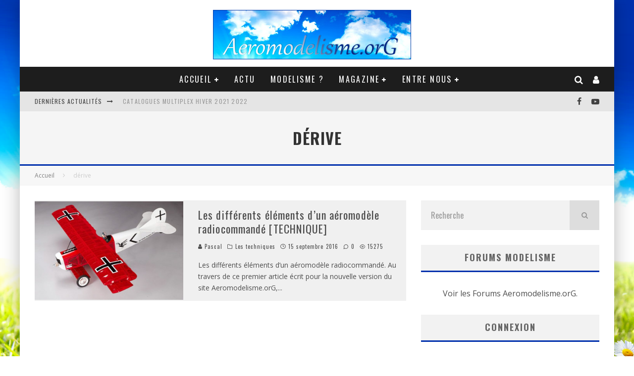

--- FILE ---
content_type: text/html; charset=UTF-8
request_url: https://www.aeromodelisme.org/tag/derive/
body_size: 26295
content:
<!DOCTYPE html>
<html lang="fr-FR">
<head>
	<meta charset="UTF-8">
			<meta name="viewport" content="width=device-width, height=device-height, initial-scale=1.0, minimum-scale=1.0">
	
	<link rel="profile" href="https://gmpg.org/xfn/11">
	<meta name='robots' content='index, follow, max-image-preview:large, max-snippet:-1, max-video-preview:-1' />

            <script data-no-defer="1" data-ezscrex="false" data-cfasync="false" data-pagespeed-no-defer data-cookieconsent="ignore">
                var ctPublicFunctions = {"_ajax_nonce":"7a981e976b","_rest_nonce":"4178f860ca","_ajax_url":"\/site\/wp-admin\/admin-ajax.php","_rest_url":"https:\/\/www.aeromodelisme.org\/wp-json\/","data__cookies_type":"native","data__ajax_type":"admin_ajax","data__bot_detector_enabled":"0","data__frontend_data_log_enabled":1,"cookiePrefix":"","wprocket_detected":false,"host_url":"www.aeromodelisme.org","text__ee_click_to_select":"Click to select the whole data","text__ee_original_email":"The complete one is","text__ee_got_it":"Got it","text__ee_blocked":"Blocked","text__ee_cannot_connect":"Cannot connect","text__ee_cannot_decode":"Can not decode email. Unknown reason","text__ee_email_decoder":"CleanTalk email decoder","text__ee_wait_for_decoding":"The magic is on the way!","text__ee_decoding_process":"Please wait a few seconds while we decode the contact data."}
            </script>
        
            <script data-no-defer="1" data-ezscrex="false" data-cfasync="false" data-pagespeed-no-defer data-cookieconsent="ignore">
                var ctPublic = {"_ajax_nonce":"7a981e976b","settings__forms__check_internal":"0","settings__forms__check_external":"1","settings__forms__force_protection":0,"settings__forms__search_test":"1","settings__forms__wc_add_to_cart":"0","settings__data__bot_detector_enabled":"0","settings__sfw__anti_crawler":0,"blog_home":"https:\/\/www.aeromodelisme.org\/","pixel__setting":"0","pixel__enabled":false,"pixel__url":null,"data__email_check_before_post":"1","data__email_check_exist_post":0,"data__cookies_type":"native","data__key_is_ok":true,"data__visible_fields_required":true,"wl_brandname":"Anti-Spam by CleanTalk","wl_brandname_short":"CleanTalk","ct_checkjs_key":1202493061,"emailEncoderPassKey":"5e46440a473f3cd6c330ed57e29cfe60","bot_detector_forms_excluded":"W10=","advancedCacheExists":false,"varnishCacheExists":false,"wc_ajax_add_to_cart":false}
            </script>
        
	<!-- This site is optimized with the Yoast SEO plugin v26.8 - https://yoast.com/product/yoast-seo-wordpress/ -->
	<title>dérive Archives - Aeromodelisme.orG</title>
	<link rel="canonical" href="https://www.aeromodelisme.org/tag/derive/" />
	<meta property="og:locale" content="fr_FR" />
	<meta property="og:type" content="article" />
	<meta property="og:title" content="dérive Archives - Aeromodelisme.orG" />
	<meta property="og:url" content="https://www.aeromodelisme.org/tag/derive/" />
	<meta property="og:site_name" content="Aeromodelisme.orG" />
	<meta name="twitter:card" content="summary_large_image" />
	<script type="application/ld+json" class="yoast-schema-graph">{"@context":"https://schema.org","@graph":[{"@type":"CollectionPage","@id":"https://www.aeromodelisme.org/tag/derive/","url":"https://www.aeromodelisme.org/tag/derive/","name":"dérive Archives - Aeromodelisme.orG","isPartOf":{"@id":"https://www.aeromodelisme.org/#website"},"primaryImageOfPage":{"@id":"https://www.aeromodelisme.org/tag/derive/#primaryimage"},"image":{"@id":"https://www.aeromodelisme.org/tag/derive/#primaryimage"},"thumbnailUrl":"https://www.aeromodelisme.org/site/wp-content/uploads/2016/09/technique_1_1.jpg","breadcrumb":{"@id":"https://www.aeromodelisme.org/tag/derive/#breadcrumb"},"inLanguage":"fr-FR"},{"@type":"ImageObject","inLanguage":"fr-FR","@id":"https://www.aeromodelisme.org/tag/derive/#primaryimage","url":"https://www.aeromodelisme.org/site/wp-content/uploads/2016/09/technique_1_1.jpg","contentUrl":"https://www.aeromodelisme.org/site/wp-content/uploads/2016/09/technique_1_1.jpg","width":850,"height":563,"caption":"Les différents éléments d’un aéromodèle radiocommandé."},{"@type":"BreadcrumbList","@id":"https://www.aeromodelisme.org/tag/derive/#breadcrumb","itemListElement":[{"@type":"ListItem","position":1,"name":"Accueil","item":"https://www.aeromodelisme.org/"},{"@type":"ListItem","position":2,"name":"dérive"}]},{"@type":"WebSite","@id":"https://www.aeromodelisme.org/#website","url":"https://www.aeromodelisme.org/","name":"Aeromodelisme.orG","description":"Aeromodelisme - Modelisme Amateur et Professionnel","publisher":{"@id":"https://www.aeromodelisme.org/#/schema/person/b266d3c89317fbe5242cd900777664b9"},"potentialAction":[{"@type":"SearchAction","target":{"@type":"EntryPoint","urlTemplate":"https://www.aeromodelisme.org/?s={search_term_string}"},"query-input":{"@type":"PropertyValueSpecification","valueRequired":true,"valueName":"search_term_string"}}],"inLanguage":"fr-FR"},{"@type":["Person","Organization"],"@id":"https://www.aeromodelisme.org/#/schema/person/b266d3c89317fbe5242cd900777664b9","name":"Pascal","image":{"@type":"ImageObject","inLanguage":"fr-FR","@id":"https://www.aeromodelisme.org/#/schema/person/image/","url":"https://www.aeromodelisme.org/site/wp-content/uploads/2016/01/cropped-fox_st_model_planeur.jpg","contentUrl":"https://www.aeromodelisme.org/site/wp-content/uploads/2016/01/cropped-fox_st_model_planeur.jpg","width":512,"height":512,"caption":"Pascal"},"logo":{"@id":"https://www.aeromodelisme.org/#/schema/person/image/"},"description":"Je pratique l'aéromodélisme depuis le début des années 90 ;) Mes préférences vont de l'avion au planeur en propulsion électrique et silencieuse. Bien entendu je suis curieux, et suit les dernières avancées technologiques, hélicoptères, drônes commercialisés. Partager mes connaissances via ce site web est pour moi un immense plaisir et de plus une autre passion...","sameAs":["https://www.aeromodelisme.org"]}]}</script>
	<!-- / Yoast SEO plugin. -->


<link rel='dns-prefetch' href='//cdn.jsdelivr.net' />
<link rel='dns-prefetch' href='//fonts.googleapis.com' />
<link rel="alternate" type="application/rss+xml" title="Aeromodelisme.orG &raquo; Flux" href="https://www.aeromodelisme.org/feed/" />
<link rel="alternate" type="application/rss+xml" title="Aeromodelisme.orG &raquo; Flux des commentaires" href="https://www.aeromodelisme.org/comments/feed/" />
<link rel="alternate" type="application/rss+xml" title="Aeromodelisme.orG &raquo; Flux de l’étiquette dérive" href="https://www.aeromodelisme.org/tag/derive/feed/" />
<style id='wp-img-auto-sizes-contain-inline-css' type='text/css'>
img:is([sizes=auto i],[sizes^="auto," i]){contain-intrinsic-size:3000px 1500px}
/*# sourceURL=wp-img-auto-sizes-contain-inline-css */
</style>
<style id='wp-emoji-styles-inline-css' type='text/css'>

	img.wp-smiley, img.emoji {
		display: inline !important;
		border: none !important;
		box-shadow: none !important;
		height: 1em !important;
		width: 1em !important;
		margin: 0 0.07em !important;
		vertical-align: -0.1em !important;
		background: none !important;
		padding: 0 !important;
	}
/*# sourceURL=wp-emoji-styles-inline-css */
</style>
<style id='wp-block-library-inline-css' type='text/css'>
:root{--wp-block-synced-color:#7a00df;--wp-block-synced-color--rgb:122,0,223;--wp-bound-block-color:var(--wp-block-synced-color);--wp-editor-canvas-background:#ddd;--wp-admin-theme-color:#007cba;--wp-admin-theme-color--rgb:0,124,186;--wp-admin-theme-color-darker-10:#006ba1;--wp-admin-theme-color-darker-10--rgb:0,107,160.5;--wp-admin-theme-color-darker-20:#005a87;--wp-admin-theme-color-darker-20--rgb:0,90,135;--wp-admin-border-width-focus:2px}@media (min-resolution:192dpi){:root{--wp-admin-border-width-focus:1.5px}}.wp-element-button{cursor:pointer}:root .has-very-light-gray-background-color{background-color:#eee}:root .has-very-dark-gray-background-color{background-color:#313131}:root .has-very-light-gray-color{color:#eee}:root .has-very-dark-gray-color{color:#313131}:root .has-vivid-green-cyan-to-vivid-cyan-blue-gradient-background{background:linear-gradient(135deg,#00d084,#0693e3)}:root .has-purple-crush-gradient-background{background:linear-gradient(135deg,#34e2e4,#4721fb 50%,#ab1dfe)}:root .has-hazy-dawn-gradient-background{background:linear-gradient(135deg,#faaca8,#dad0ec)}:root .has-subdued-olive-gradient-background{background:linear-gradient(135deg,#fafae1,#67a671)}:root .has-atomic-cream-gradient-background{background:linear-gradient(135deg,#fdd79a,#004a59)}:root .has-nightshade-gradient-background{background:linear-gradient(135deg,#330968,#31cdcf)}:root .has-midnight-gradient-background{background:linear-gradient(135deg,#020381,#2874fc)}:root{--wp--preset--font-size--normal:16px;--wp--preset--font-size--huge:42px}.has-regular-font-size{font-size:1em}.has-larger-font-size{font-size:2.625em}.has-normal-font-size{font-size:var(--wp--preset--font-size--normal)}.has-huge-font-size{font-size:var(--wp--preset--font-size--huge)}.has-text-align-center{text-align:center}.has-text-align-left{text-align:left}.has-text-align-right{text-align:right}.has-fit-text{white-space:nowrap!important}#end-resizable-editor-section{display:none}.aligncenter{clear:both}.items-justified-left{justify-content:flex-start}.items-justified-center{justify-content:center}.items-justified-right{justify-content:flex-end}.items-justified-space-between{justify-content:space-between}.screen-reader-text{border:0;clip-path:inset(50%);height:1px;margin:-1px;overflow:hidden;padding:0;position:absolute;width:1px;word-wrap:normal!important}.screen-reader-text:focus{background-color:#ddd;clip-path:none;color:#444;display:block;font-size:1em;height:auto;left:5px;line-height:normal;padding:15px 23px 14px;text-decoration:none;top:5px;width:auto;z-index:100000}html :where(.has-border-color){border-style:solid}html :where([style*=border-top-color]){border-top-style:solid}html :where([style*=border-right-color]){border-right-style:solid}html :where([style*=border-bottom-color]){border-bottom-style:solid}html :where([style*=border-left-color]){border-left-style:solid}html :where([style*=border-width]){border-style:solid}html :where([style*=border-top-width]){border-top-style:solid}html :where([style*=border-right-width]){border-right-style:solid}html :where([style*=border-bottom-width]){border-bottom-style:solid}html :where([style*=border-left-width]){border-left-style:solid}html :where(img[class*=wp-image-]){height:auto;max-width:100%}:where(figure){margin:0 0 1em}html :where(.is-position-sticky){--wp-admin--admin-bar--position-offset:var(--wp-admin--admin-bar--height,0px)}@media screen and (max-width:600px){html :where(.is-position-sticky){--wp-admin--admin-bar--position-offset:0px}}

/*# sourceURL=wp-block-library-inline-css */
</style><style id='global-styles-inline-css' type='text/css'>
:root{--wp--preset--aspect-ratio--square: 1;--wp--preset--aspect-ratio--4-3: 4/3;--wp--preset--aspect-ratio--3-4: 3/4;--wp--preset--aspect-ratio--3-2: 3/2;--wp--preset--aspect-ratio--2-3: 2/3;--wp--preset--aspect-ratio--16-9: 16/9;--wp--preset--aspect-ratio--9-16: 9/16;--wp--preset--color--black: #000000;--wp--preset--color--cyan-bluish-gray: #abb8c3;--wp--preset--color--white: #ffffff;--wp--preset--color--pale-pink: #f78da7;--wp--preset--color--vivid-red: #cf2e2e;--wp--preset--color--luminous-vivid-orange: #ff6900;--wp--preset--color--luminous-vivid-amber: #fcb900;--wp--preset--color--light-green-cyan: #7bdcb5;--wp--preset--color--vivid-green-cyan: #00d084;--wp--preset--color--pale-cyan-blue: #8ed1fc;--wp--preset--color--vivid-cyan-blue: #0693e3;--wp--preset--color--vivid-purple: #9b51e0;--wp--preset--gradient--vivid-cyan-blue-to-vivid-purple: linear-gradient(135deg,rgb(6,147,227) 0%,rgb(155,81,224) 100%);--wp--preset--gradient--light-green-cyan-to-vivid-green-cyan: linear-gradient(135deg,rgb(122,220,180) 0%,rgb(0,208,130) 100%);--wp--preset--gradient--luminous-vivid-amber-to-luminous-vivid-orange: linear-gradient(135deg,rgb(252,185,0) 0%,rgb(255,105,0) 100%);--wp--preset--gradient--luminous-vivid-orange-to-vivid-red: linear-gradient(135deg,rgb(255,105,0) 0%,rgb(207,46,46) 100%);--wp--preset--gradient--very-light-gray-to-cyan-bluish-gray: linear-gradient(135deg,rgb(238,238,238) 0%,rgb(169,184,195) 100%);--wp--preset--gradient--cool-to-warm-spectrum: linear-gradient(135deg,rgb(74,234,220) 0%,rgb(151,120,209) 20%,rgb(207,42,186) 40%,rgb(238,44,130) 60%,rgb(251,105,98) 80%,rgb(254,248,76) 100%);--wp--preset--gradient--blush-light-purple: linear-gradient(135deg,rgb(255,206,236) 0%,rgb(152,150,240) 100%);--wp--preset--gradient--blush-bordeaux: linear-gradient(135deg,rgb(254,205,165) 0%,rgb(254,45,45) 50%,rgb(107,0,62) 100%);--wp--preset--gradient--luminous-dusk: linear-gradient(135deg,rgb(255,203,112) 0%,rgb(199,81,192) 50%,rgb(65,88,208) 100%);--wp--preset--gradient--pale-ocean: linear-gradient(135deg,rgb(255,245,203) 0%,rgb(182,227,212) 50%,rgb(51,167,181) 100%);--wp--preset--gradient--electric-grass: linear-gradient(135deg,rgb(202,248,128) 0%,rgb(113,206,126) 100%);--wp--preset--gradient--midnight: linear-gradient(135deg,rgb(2,3,129) 0%,rgb(40,116,252) 100%);--wp--preset--font-size--small: 13px;--wp--preset--font-size--medium: 20px;--wp--preset--font-size--large: 36px;--wp--preset--font-size--x-large: 42px;--wp--preset--spacing--20: 0.44rem;--wp--preset--spacing--30: 0.67rem;--wp--preset--spacing--40: 1rem;--wp--preset--spacing--50: 1.5rem;--wp--preset--spacing--60: 2.25rem;--wp--preset--spacing--70: 3.38rem;--wp--preset--spacing--80: 5.06rem;--wp--preset--shadow--natural: 6px 6px 9px rgba(0, 0, 0, 0.2);--wp--preset--shadow--deep: 12px 12px 50px rgba(0, 0, 0, 0.4);--wp--preset--shadow--sharp: 6px 6px 0px rgba(0, 0, 0, 0.2);--wp--preset--shadow--outlined: 6px 6px 0px -3px rgb(255, 255, 255), 6px 6px rgb(0, 0, 0);--wp--preset--shadow--crisp: 6px 6px 0px rgb(0, 0, 0);}:where(.is-layout-flex){gap: 0.5em;}:where(.is-layout-grid){gap: 0.5em;}body .is-layout-flex{display: flex;}.is-layout-flex{flex-wrap: wrap;align-items: center;}.is-layout-flex > :is(*, div){margin: 0;}body .is-layout-grid{display: grid;}.is-layout-grid > :is(*, div){margin: 0;}:where(.wp-block-columns.is-layout-flex){gap: 2em;}:where(.wp-block-columns.is-layout-grid){gap: 2em;}:where(.wp-block-post-template.is-layout-flex){gap: 1.25em;}:where(.wp-block-post-template.is-layout-grid){gap: 1.25em;}.has-black-color{color: var(--wp--preset--color--black) !important;}.has-cyan-bluish-gray-color{color: var(--wp--preset--color--cyan-bluish-gray) !important;}.has-white-color{color: var(--wp--preset--color--white) !important;}.has-pale-pink-color{color: var(--wp--preset--color--pale-pink) !important;}.has-vivid-red-color{color: var(--wp--preset--color--vivid-red) !important;}.has-luminous-vivid-orange-color{color: var(--wp--preset--color--luminous-vivid-orange) !important;}.has-luminous-vivid-amber-color{color: var(--wp--preset--color--luminous-vivid-amber) !important;}.has-light-green-cyan-color{color: var(--wp--preset--color--light-green-cyan) !important;}.has-vivid-green-cyan-color{color: var(--wp--preset--color--vivid-green-cyan) !important;}.has-pale-cyan-blue-color{color: var(--wp--preset--color--pale-cyan-blue) !important;}.has-vivid-cyan-blue-color{color: var(--wp--preset--color--vivid-cyan-blue) !important;}.has-vivid-purple-color{color: var(--wp--preset--color--vivid-purple) !important;}.has-black-background-color{background-color: var(--wp--preset--color--black) !important;}.has-cyan-bluish-gray-background-color{background-color: var(--wp--preset--color--cyan-bluish-gray) !important;}.has-white-background-color{background-color: var(--wp--preset--color--white) !important;}.has-pale-pink-background-color{background-color: var(--wp--preset--color--pale-pink) !important;}.has-vivid-red-background-color{background-color: var(--wp--preset--color--vivid-red) !important;}.has-luminous-vivid-orange-background-color{background-color: var(--wp--preset--color--luminous-vivid-orange) !important;}.has-luminous-vivid-amber-background-color{background-color: var(--wp--preset--color--luminous-vivid-amber) !important;}.has-light-green-cyan-background-color{background-color: var(--wp--preset--color--light-green-cyan) !important;}.has-vivid-green-cyan-background-color{background-color: var(--wp--preset--color--vivid-green-cyan) !important;}.has-pale-cyan-blue-background-color{background-color: var(--wp--preset--color--pale-cyan-blue) !important;}.has-vivid-cyan-blue-background-color{background-color: var(--wp--preset--color--vivid-cyan-blue) !important;}.has-vivid-purple-background-color{background-color: var(--wp--preset--color--vivid-purple) !important;}.has-black-border-color{border-color: var(--wp--preset--color--black) !important;}.has-cyan-bluish-gray-border-color{border-color: var(--wp--preset--color--cyan-bluish-gray) !important;}.has-white-border-color{border-color: var(--wp--preset--color--white) !important;}.has-pale-pink-border-color{border-color: var(--wp--preset--color--pale-pink) !important;}.has-vivid-red-border-color{border-color: var(--wp--preset--color--vivid-red) !important;}.has-luminous-vivid-orange-border-color{border-color: var(--wp--preset--color--luminous-vivid-orange) !important;}.has-luminous-vivid-amber-border-color{border-color: var(--wp--preset--color--luminous-vivid-amber) !important;}.has-light-green-cyan-border-color{border-color: var(--wp--preset--color--light-green-cyan) !important;}.has-vivid-green-cyan-border-color{border-color: var(--wp--preset--color--vivid-green-cyan) !important;}.has-pale-cyan-blue-border-color{border-color: var(--wp--preset--color--pale-cyan-blue) !important;}.has-vivid-cyan-blue-border-color{border-color: var(--wp--preset--color--vivid-cyan-blue) !important;}.has-vivid-purple-border-color{border-color: var(--wp--preset--color--vivid-purple) !important;}.has-vivid-cyan-blue-to-vivid-purple-gradient-background{background: var(--wp--preset--gradient--vivid-cyan-blue-to-vivid-purple) !important;}.has-light-green-cyan-to-vivid-green-cyan-gradient-background{background: var(--wp--preset--gradient--light-green-cyan-to-vivid-green-cyan) !important;}.has-luminous-vivid-amber-to-luminous-vivid-orange-gradient-background{background: var(--wp--preset--gradient--luminous-vivid-amber-to-luminous-vivid-orange) !important;}.has-luminous-vivid-orange-to-vivid-red-gradient-background{background: var(--wp--preset--gradient--luminous-vivid-orange-to-vivid-red) !important;}.has-very-light-gray-to-cyan-bluish-gray-gradient-background{background: var(--wp--preset--gradient--very-light-gray-to-cyan-bluish-gray) !important;}.has-cool-to-warm-spectrum-gradient-background{background: var(--wp--preset--gradient--cool-to-warm-spectrum) !important;}.has-blush-light-purple-gradient-background{background: var(--wp--preset--gradient--blush-light-purple) !important;}.has-blush-bordeaux-gradient-background{background: var(--wp--preset--gradient--blush-bordeaux) !important;}.has-luminous-dusk-gradient-background{background: var(--wp--preset--gradient--luminous-dusk) !important;}.has-pale-ocean-gradient-background{background: var(--wp--preset--gradient--pale-ocean) !important;}.has-electric-grass-gradient-background{background: var(--wp--preset--gradient--electric-grass) !important;}.has-midnight-gradient-background{background: var(--wp--preset--gradient--midnight) !important;}.has-small-font-size{font-size: var(--wp--preset--font-size--small) !important;}.has-medium-font-size{font-size: var(--wp--preset--font-size--medium) !important;}.has-large-font-size{font-size: var(--wp--preset--font-size--large) !important;}.has-x-large-font-size{font-size: var(--wp--preset--font-size--x-large) !important;}
/*# sourceURL=global-styles-inline-css */
</style>

<style id='classic-theme-styles-inline-css' type='text/css'>
/*! This file is auto-generated */
.wp-block-button__link{color:#fff;background-color:#32373c;border-radius:9999px;box-shadow:none;text-decoration:none;padding:calc(.667em + 2px) calc(1.333em + 2px);font-size:1.125em}.wp-block-file__button{background:#32373c;color:#fff;text-decoration:none}
/*# sourceURL=/wp-includes/css/classic-themes.min.css */
</style>
<link rel='stylesheet' id='avatar-manager-css' href='https://www.aeromodelisme.org/site/wp-content/plugins/avatar-manager/assets/css/avatar-manager.min.css?ver=1.2.1' type='text/css' media='all' />
<link rel='stylesheet' id='cleantalk-public-css-css' href='https://www.aeromodelisme.org/site/wp-content/plugins/cleantalk-spam-protect/css/cleantalk-public.min.css?ver=6.71.1_1769434571' type='text/css' media='all' />
<link rel='stylesheet' id='cleantalk-email-decoder-css-css' href='https://www.aeromodelisme.org/site/wp-content/plugins/cleantalk-spam-protect/css/cleantalk-email-decoder.min.css?ver=6.71.1_1769434571' type='text/css' media='all' />
<link rel='stylesheet' id='contact-form-7-css' href='https://www.aeromodelisme.org/site/wp-content/plugins/contact-form-7/includes/css/styles.css?ver=6.1.4' type='text/css' media='all' />
<link rel='stylesheet' id='lets-review-api-css' href='https://www.aeromodelisme.org/site/wp-content/plugins/lets-review/assets/css/style-api.min.css?ver=3.4.0' type='text/css' media='all' />
<link rel='stylesheet' id='font-awesome-css' href='https://www.aeromodelisme.org/site/wp-content/plugins/lets-review/assets/fonts/fontawesome/css/fontawesome.min.css?ver=3.4.0' type='text/css' media='all' />
<link rel='stylesheet' id='font-awesome-regular-css' href='https://www.aeromodelisme.org/site/wp-content/plugins/lets-review/assets/fonts/fontawesome/css/regular.min.css?ver=3.4.0' type='text/css' media='all' />
<link rel='stylesheet' id='font-awesome-solid-css' href='https://www.aeromodelisme.org/site/wp-content/plugins/lets-review/assets/fonts/fontawesome/css/solid.min.css?ver=3.4.0' type='text/css' media='all' />
<link rel='stylesheet' id='valenti-fonts-css' href='https://fonts.googleapis.com/css?family=Oswald%3A400%2C700%7COpen+Sans%3A400%2C700&#038;subset=greek%2Cgreek-ext&#038;display=swap' type='text/css' media='all' />
<link rel='stylesheet' id='swipebox-css' href='https://www.aeromodelisme.org/site/wp-content/themes/valenti/assets/css/swipebox.min.css?ver=1.4.4.1' type='text/css' media='all' />
<link rel='stylesheet' id='valenti-style-css' href='https://www.aeromodelisme.org/site/wp-content/themes/valenti/assets/css/style.min.css?ver=5.7.0' type='text/css' media='all' />
<style id='valenti-style-inline-css' type='text/css'>
.wrap, .tipi-row{max-width:1200px}body{ color:#808080}.entry-content h1, .entry-content h2, .entry-content h3, .entry-content h4, .entry-content h5, .entry-content h6{ color:#333333}.link-color-wrap a, .block-wrap-code .block a{ color:#3aa0ff}.link-color-wrap a:hover, .block-wrap-code .block a:hover{ color:#1a75ca}body{font-size:14px;font-weight:400;line-height:1.666;text-transform:none;font-family:'Open Sans',sans-serif;}.excerpt{font-size:14px;font-weight:400;line-height:1.666;text-transform:none;font-family:'Open Sans',sans-serif;}.preview-thumbnail .title, .preview-review .title{font-size:14px;font-weight:700;line-height:1.3;text-transform:none;font-family:'Oswald',sans-serif;}.byline{font-size:11px;font-weight:400;letter-spacing:0.1em;line-height:1.3;text-transform:none;font-family:'Oswald',sans-serif;}.hero-meta .byline{font-size:11px;font-weight:400;letter-spacing:0.05em;line-height:1.3;text-transform:none;font-family:'Oswald',sans-serif;}.tipi-button{font-size:14px;font-weight:700;letter-spacing:0.1em;text-transform:uppercase;font-family:'Oswald',sans-serif;}.secondary-menu-wrap, .secondary-menu-wrap .sub-menu a:not(.tipi-button){font-size:14px;font-weight:700;letter-spacing:0.1em;line-height:1;text-transform:uppercase;font-family:'Oswald',sans-serif;}.footer-menu{font-size:12px;font-weight:400;line-height:1;text-transform:none;font-family:'Oswald',sans-serif;}.site-footer .textwidget{font-size:14px;font-weight:400;line-height:1.666;text-transform:none;font-family:'Open Sans',sans-serif;}.copyright{font-size:12px;font-weight:400;line-height:1;text-transform:none;font-family:'Open Sans',sans-serif;}.preview-slider.title-s .title{font-size:14px;font-weight:700;letter-spacing:0.04em;line-height:1.4;text-transform:uppercase;font-family:'Oswald',sans-serif;}.preview-slider.title-m .title{font-size:14px;font-weight:700;letter-spacing:0.04em;line-height:1.4;text-transform:uppercase;font-family:'Oswald',sans-serif;}.preview-slider.title-l .title{font-size:14px;font-weight:700;letter-spacing:0.04em;line-height:1.4;text-transform:uppercase;font-family:'Oswald',sans-serif;}.preview-slider.title-xl .title{font-size:14px;font-weight:700;letter-spacing:0.04em;line-height:1.4;text-transform:uppercase;font-family:'Oswald',sans-serif;}.preview-grid.title-xs .title{font-size:14px;font-weight:700;letter-spacing:0.04em;line-height:1.4;text-transform:uppercase;font-family:'Oswald',sans-serif;}.preview-grid.title-s .title{font-size:14px;font-weight:700;letter-spacing:0.04em;line-height:1.4;text-transform:uppercase;font-family:'Oswald',sans-serif;}.preview-grid.title-m .title{font-size:14px;font-weight:700;letter-spacing:0.04em;line-height:1.4;text-transform:uppercase;font-family:'Oswald',sans-serif;}.preview-grid.title-l .title{font-size:14px;font-weight:700;letter-spacing:0.04em;line-height:1.4;text-transform:uppercase;font-family:'Oswald',sans-serif;}.preview-classic .title{font-size:14px;font-weight:400;letter-spacing:0.05em;line-height:1.3;text-transform:none;font-family:'Oswald',sans-serif;}.preview-2 .title{font-size:14px;font-weight:400;letter-spacing:0.05em;line-height:1.3;text-transform:none;font-family:'Oswald',sans-serif;}.entry-content blockquote, .entry-content blockquote p{font-size:18px;font-weight:400;line-height:1.5;text-transform:none;font-family:'Oswald',sans-serif;}.hero-wrap .caption, .gallery-block__wrap .caption, figcaption{font-size:10px;font-weight:400;line-height:1.2;text-transform:none;font-family:'Open Sans',sans-serif;}.main-navigation .horizontal-menu > li > a{font-size:14px;font-weight:400;letter-spacing:0.15em;line-height:1;text-transform:uppercase;font-family:'Oswald',sans-serif;}.sub-menu a:not(.tipi-button){font-size:14px;font-weight:400;letter-spacing:0.13em;line-height:1.6;text-transform:uppercase;font-family:'Oswald',sans-serif;}.hero-meta.tipi-s-typo .title{font-size:18px;font-weight:700;line-height:1.3;text-transform:none;font-family:'Oswald',sans-serif;}.hero-meta.tipi-m-typo .title{font-size:18px;font-weight:700;line-height:1.3;text-transform:uppercase;font-family:'Oswald',sans-serif;}.hero-meta.tipi-l-typo .title{font-size:18px;font-weight:700;line-height:1.3;text-transform:uppercase;font-family:'Oswald',sans-serif;}.entry-content h2{font-size:18px;font-weight:700;letter-spacing:0.1em;line-height:1.3;text-transform:uppercase;font-family:'Oswald',sans-serif;}.entry-content h3{font-size:14px;font-weight:700;letter-spacing:0.1em;line-height:1.3;text-transform:uppercase;font-family:'Oswald',sans-serif;}.entry-content h4{font-size:14px;font-weight:700;letter-spacing:0.1em;line-height:1.3;text-transform:uppercase;font-family:'Oswald',sans-serif;}.entry-content h5{font-size:14px;font-weight:700;letter-spacing:0.1em;line-height:1.3;text-transform:uppercase;font-family:'Oswald',sans-serif;}.widget-title{font-size:14px;font-weight:700;letter-spacing:0.1em;line-height:1.3;text-transform:uppercase;font-family:'Oswald',sans-serif;}.block-title-wrap .title{font-size:16px;font-weight:700;letter-spacing:0.16em;line-height:1.8;text-transform:uppercase;font-family:'Oswald',sans-serif;}.block-subtitle{font-size:15px;font-weight:700;letter-spacing:0.1em;line-height:1.3;text-transform:none;font-family:'Open Sans',sans-serif;}.preview-classic { padding-bottom: 30px; }.block-wrap-classic .block ~ .block { padding-top: 30px; }.preview-thumbnail { padding-bottom: 20px; }.valenti-widget .preview-thumbnail { padding-bottom: 15px; }.block-title-inner{ border-bottom:3px solid #161616;}.site-footer > .bg-area{ border-top:20px solid #333333;}.footer-widget-wrap{ border-right:1px solid #333333;}.split-1:not(.preview-thumbnail) .mask {
		-webkit-flex: 0 0 40%;
		-ms-flex: 0 0 40%;
		flex: 0 0 40%;
		width: 40%;
	}.footer-lower {
		padding-top: 30px;
		padding-bottom: 30px;
	}.footer-widget-wrap {
		padding-top: 45px;
		padding-bottom: 45px;
	}.main-menu > li > a {
		padding-top: 17px;
		padding-bottom: 17px;
	}.main-navigation .main-nav-wrap > .menu-icons a{padding-left:10px;}.main-navigation .main-nav-wrap > .menu-icons a{padding-right:10px;}.main-navigation .main-nav-wrap > .menu-icons {margin-right:-10px;}.main-navigation .main-nav-wrap .menu-icons > li > a {font-size:18px;}.secondary-menu-wrap .menu-icons a{padding-left:10px;}.secondary-menu-wrap .menu-icons a{padding-right:10px;}.secondary-menu-wrap .menu-icons {margin-right:-10px;}.secondary-menu-wrap .menu-icons > li > a {font-size:16px;}.accent--color, .bbp-submit-wrapper button, .bbp-submit-wrapper button:visited, .buddypress .cb-cat-header .title a, .woocommerce .star-rating:before, .woocommerce-page .star-rating:before, .woocommerce .star-rating span, .woocommerce-page .star-rating span, .woocommerce .stars a {
		color:#0131ad;
	}.bbp-submit-wrapper button, #buddypress button:hover, #buddypress a.button:hover, #buddypress a.button:focus, #buddypress input[type=submit]:hover, #buddypress input[type=button]:hover, #buddypress input[type=reset]:hover, #buddypress ul.button-nav li a:hover, #buddypress ul.button-nav li.current a, #buddypress div.generic-button a:hover, #buddypress .comment-reply-link:hover, #buddypress .activity-list li.load-more:hover, #buddypress #groups-list .generic-button a:hover {
		border-color: #0131ad;
	}.sidebar-widget .widget-title, .cb-cat-header, .site-footer .footer-widget-area .widget-title span, #wp-calendar caption, #buddypress #members-list .cb-member-list-box .item .item-title, #buddypress div.item-list-tabs ul li.selected, #buddypress div.item-list-tabs ul li.current, #buddypress .item-list-tabs ul li:hover, .woocommerce div.product .woocommerce-tabs ul.tabs li.active,
	.author-page-box {
		border-bottom-color: #0131ad ;
	}.cb-highlight, #buddypress button:hover, #buddypress a.button:hover, #buddypress a.button:focus, #buddypress input[type=submit]:hover, #buddypress input[type=button]:hover, #buddypress input[type=reset]:hover, #buddypress ul.button-nav li a:hover, #buddypress ul.button-nav li.current a, #buddypress div.generic-button a:hover, #buddypress .comment-reply-link:hover, #buddypress .activity-list li.load-more:hover, #buddypress #groups-list .generic-button a:hover {
		background-color: #0131ad;
	}.font-b { font-family: 'Open Sans',sans-serif; }h1, h2, h3, h4, h5, h6, .font-h, #bbp-user-navigation, .product_meta, .price, .woocommerce-review-link, .cart_item, .cart-collaterals .cart_totals th { font-family: 'Oswald',sans-serif }.site-mob-header:not(.site-mob-header-11) .header-padding .logo-main-wrap, .site-mob-header:not(.site-mob-header-11) .header-padding .icons-wrap a, .site-mob-header-11 .header-padding {
		padding-top: 15px;
		padding-bottom: 15px;
	}.site-header .header-padding {
		padding-top: 7px;
		padding-bottom: 15px;
	}.site-footer .bg-area{background-color: #1c1d1e;}.site-footer .background{background-position: center center;}.site-footer,.site-footer a{color: #e5e5e5;}.footer-widget-area{background-color: #272727;}.footer-widget-area{background-position: center center;}.footer-widget-area,.footer-widget-area a{color: #e5e5e5;}.grid-spacing { border-top-width: 3px; }.preview-slider.tile-overlay--1:after, .preview-slider.tile-overlay--2 .meta:after { opacity: 0.25; }.preview-grid.tile-overlay--1:after, .preview-grid.tile-overlay--2 .meta:after { opacity: 0.2; }.main-navigation-border { border-bottom-color: #161616; }@media only screen and (min-width: 481px) {.slider-spacing { margin-right: 3px;}.block-wrap-slider .slider { padding-top: 3px;}.grid-spacing { border-right-width: 3px; }.block-wrap-grid:not(.block-wrap-81) .block { width: calc( 100% + 3px ); }}@media only screen and (min-width: 768px) {.grid-spacing { border-right-width: 3px; }.block-wrap-55 .slide { margin-right: 3px!important; }.block-wrap-grid:not(.block-wrap-81) .block { width: calc( 100% + 3px ); }.preview-slider.tile-overlay--1:hover:after, .preview-slider.tile-overlay--2.tile-overlay--gradient:hover:after, .preview-slider.tile-overlay--2:hover .meta:after { opacity: 0.75 ; }.preview-grid.tile-overlay--1:hover:after, .preview-grid.tile-overlay--2.tile-overlay--gradient:hover:after, .preview-grid.tile-overlay--2:hover .meta:after { opacity: 0.3 ; }}@media only screen and (min-width: 1020px) {body{font-size:16px;}.hero-meta .byline{font-size:14px;}.tipi-button{font-size:12px;}.secondary-menu-wrap, .secondary-menu-wrap .sub-menu a:not(.tipi-button){font-size:12px;}.site-footer .textwidget{font-size:16px;}.preview-slider.title-s .title{font-size:16px;}.preview-slider.title-m .title{font-size:20px;}.preview-slider.title-l .title{font-size:30px;}.preview-slider.title-xl .title{font-size:40px;}.preview-grid.title-xs .title{font-size:16px;}.preview-grid.title-s .title{font-size:20px;}.preview-grid.title-m .title{font-size:32px;}.preview-grid.title-l .title{font-size:38px;}.preview-classic .title{font-size:22px;}.preview-2 .title{font-size:26px;}.entry-content blockquote, .entry-content blockquote p{font-size:26px;}.main-navigation .horizontal-menu > li > a{font-size:16px;}.hero-meta.tipi-s-typo .title{font-size:28px;}.hero-meta.tipi-m-typo .title{font-size:40px;}.hero-meta.tipi-l-typo .title{font-size:50px;}.entry-content h2{font-size:30px;}.entry-content h3{font-size:24px;}.entry-content h4{font-size:20px;}.entry-content h5{font-size:18px;}.widget-title{font-size:20px;}.block-title-wrap .title{font-size:22px;}}@media only screen and (min-width: 1200px) {.site {background-position:center top;background-image: url(https://www.aeromodelisme.org/site/wp-content/uploads/2016/01/calque_modelisme_imp_fond2.jpg );}}
/*# sourceURL=valenti-style-inline-css */
</style>
<link rel='stylesheet' id='wpforo-widgets-css' href='https://www.aeromodelisme.org/site/wp-content/plugins/wpforo/themes/2022/widgets.css?ver=2.4.13' type='text/css' media='all' />
<link rel='stylesheet' id='login-with-ajax-css' href='https://www.aeromodelisme.org/site/wp-content/themes/valenti/plugins/login-with-ajax/widget.css?ver=4.5.1' type='text/css' media='all' />
<link rel='stylesheet' id='tablepress-default-css' href='https://www.aeromodelisme.org/site/wp-content/plugins/tablepress/css/build/default.css?ver=3.2.6' type='text/css' media='all' />
<link rel='stylesheet' id='wpforo-dynamic-style-css' href='https://www.aeromodelisme.org/site/wp-content/uploads/wpforo/assets/colors.css?ver=2.4.13.a5584ad99baa1460b6084468f1b02934' type='text/css' media='all' />
<script type="text/javascript" src="https://www.aeromodelisme.org/site/wp-includes/js/jquery/jquery.min.js?ver=3.7.1" id="jquery-core-js"></script>
<script type="text/javascript" src="https://www.aeromodelisme.org/site/wp-includes/js/jquery/jquery-migrate.min.js?ver=3.4.1" id="jquery-migrate-js"></script>
<script type="text/javascript" src="https://www.aeromodelisme.org/site/wp-content/plugins/avatar-manager/assets/js/avatar-manager.min.js?ver=1.2.1" id="avatar-manager-js"></script>
<script type="text/javascript" src="https://www.aeromodelisme.org/site/wp-content/plugins/cleantalk-spam-protect/js/apbct-public-bundle_ext-protection_gathering.min.js?ver=6.71.1_1769434571" id="apbct-public-bundle_ext-protection_gathering.min-js-js"></script>
<script type="text/javascript" id="login-with-ajax-js-extra">
/* <![CDATA[ */
var LWA = {"ajaxurl":"https://www.aeromodelisme.org/site/wp-admin/admin-ajax.php","off":""};
//# sourceURL=login-with-ajax-js-extra
/* ]]> */
</script>
<script type="text/javascript" src="https://www.aeromodelisme.org/site/wp-content/themes/valenti/plugins/login-with-ajax/login-with-ajax.js?ver=4.5.1" id="login-with-ajax-js"></script>
<script type="text/javascript" src="https://www.aeromodelisme.org/site/wp-content/plugins/login-with-ajax/ajaxify/ajaxify.min.js?ver=4.5.1" id="login-with-ajax-ajaxify-js"></script>
<link rel="https://api.w.org/" href="https://www.aeromodelisme.org/wp-json/" /><link rel="alternate" title="JSON" type="application/json" href="https://www.aeromodelisme.org/wp-json/wp/v2/tags/176" /><link rel="EditURI" type="application/rsd+xml" title="RSD" href="https://www.aeromodelisme.org/site/xmlrpc.php?rsd" />
<link rel="preload" type="font/woff2" as="font" href="https://www.aeromodelisme.org/site/wp-content/themes/valenti/assets/css/valenti/valenti.woff2?o9cfvj" crossorigin><link rel="dns-prefetch" href="//fonts.googleapis.com"><link rel="preconnect" href="https://fonts.gstatic.com/" crossorigin><link rel="icon" href="https://www.aeromodelisme.org/site/wp-content/uploads/2016/01/cropped-fox_st_model_planeur-32x32.jpg" sizes="32x32" />
<link rel="icon" href="https://www.aeromodelisme.org/site/wp-content/uploads/2016/01/cropped-fox_st_model_planeur-192x192.jpg" sizes="192x192" />
<link rel="apple-touch-icon" href="https://www.aeromodelisme.org/site/wp-content/uploads/2016/01/cropped-fox_st_model_planeur-180x180.jpg" />
<meta name="msapplication-TileImage" content="https://www.aeromodelisme.org/site/wp-content/uploads/2016/01/cropped-fox_st_model_planeur-270x270.jpg" />
<style id='valenti-logo-inline-css' type='text/css'>
@media only screen and (max-width: 767px) {.logo-mobile{display:inline-flex;width:400px; height:80px;}}
@media only screen and (min-width: 1200px) {.logo-main{display:inline-flex;width:400px; height:100px;}}
/*# sourceURL=valenti-logo-inline-css */
</style>
<style id='valenti-mm-style-inline-css' type='text/css'>
.main-menu .mm-color.menu-item-10 .block-title-wrap.block-title-border-2 .title, .main-menu .mm-color.menu-item-10 .mm-51 .menu-wrap > .sub-menu > li > a
		{ border-color: #0131ad!important; }
			.main-menu-bar-color-1 .main-menu .mm-color.menu-item-10.active > a,
			.main-menu-bar-color-1.mm-ani-0 .main-menu .mm-color.menu-item-10:hover > a,
			.main-menu-bar-color-1 .main-menu .current-menu-item.menu-item-10 > a,
			.main-menu-bar-color-1 .main-menu .current-post-ancestor.menu-item-10 > a,
			.main-menu-bar-color-1 .main-menu .current-menu-ancestor.menu-item-10 > a
			{ background: #0131ad; }.main-navigation .mm-color.menu-item-10.mm-sb-left .sub-menu { background: #0131ad;}
.main-menu .mm-color.menu-item-13 .block-title-wrap.block-title-border-2 .title, .main-menu .mm-color.menu-item-13 .mm-51 .menu-wrap > .sub-menu > li > a
		{ border-color: #0051d6!important; }
			.main-menu-bar-color-1 .main-menu .mm-color.menu-item-13.active > a,
			.main-menu-bar-color-1.mm-ani-0 .main-menu .mm-color.menu-item-13:hover > a,
			.main-menu-bar-color-1 .main-menu .current-menu-item.menu-item-13 > a,
			.main-menu-bar-color-1 .main-menu .current-post-ancestor.menu-item-13 > a,
			.main-menu-bar-color-1 .main-menu .current-menu-ancestor.menu-item-13 > a
			{ background: #0051d6; }.main-navigation .mm-color.menu-item-13.mm-sb-left .sub-menu { background: #0051d6;}
.main-menu .mm-color.menu-item-19 .block-title-wrap.block-title-border-2 .title, .main-menu .mm-color.menu-item-19 .mm-51 .menu-wrap > .sub-menu > li > a
		{ border-color: #0072f1!important; }
			.main-menu-bar-color-1 .main-menu .mm-color.menu-item-19.active > a,
			.main-menu-bar-color-1.mm-ani-0 .main-menu .mm-color.menu-item-19:hover > a,
			.main-menu-bar-color-1 .main-menu .current-menu-item.menu-item-19 > a,
			.main-menu-bar-color-1 .main-menu .current-post-ancestor.menu-item-19 > a,
			.main-menu-bar-color-1 .main-menu .current-menu-ancestor.menu-item-19 > a
			{ background: #0072f1; }.main-navigation .mm-color.menu-item-19.mm-sb-left .sub-menu { background: #0072f1;}
.main-menu .mm-color.menu-item-18 .block-title-wrap.block-title-border-2 .title, .main-menu .mm-color.menu-item-18 .mm-51 .menu-wrap > .sub-menu > li > a
		{ border-color: #01a1ff!important; }
			.main-menu-bar-color-1 .main-menu .mm-color.menu-item-18.active > a,
			.main-menu-bar-color-1.mm-ani-0 .main-menu .mm-color.menu-item-18:hover > a,
			.main-menu-bar-color-1 .main-menu .current-menu-item.menu-item-18 > a,
			.main-menu-bar-color-1 .main-menu .current-post-ancestor.menu-item-18 > a,
			.main-menu-bar-color-1 .main-menu .current-menu-ancestor.menu-item-18 > a
			{ background: #01a1ff; }.main-navigation .mm-color.menu-item-18.mm-sb-left .sub-menu { background: #01a1ff;}
.main-menu .mm-color.menu-item-151 .block-title-wrap.block-title-border-2 .title, .main-menu .mm-color.menu-item-151 .mm-51 .menu-wrap > .sub-menu > li > a
		{ border-color: #30b2fd!important; }
			.main-menu-bar-color-1 .main-menu .mm-color.menu-item-151.active > a,
			.main-menu-bar-color-1.mm-ani-0 .main-menu .mm-color.menu-item-151:hover > a,
			.main-menu-bar-color-1 .main-menu .current-menu-item.menu-item-151 > a,
			.main-menu-bar-color-1 .main-menu .current-post-ancestor.menu-item-151 > a,
			.main-menu-bar-color-1 .main-menu .current-menu-ancestor.menu-item-151 > a
			{ background: #30b2fd; }.main-navigation .mm-color.menu-item-151.mm-sb-left .sub-menu { background: #30b2fd;}
/*# sourceURL=valenti-mm-style-inline-css */
</style>
</head>
<body data-rsssl=1 class="archive tag tag-derive tag-176 wp-theme-valenti body-mob-header-1 site-mob-menu-a-4 site-mob-menu-1 sticky-sbs mob-fi-tall header--style-3 with--bg has-bg-cover mm-ani-3 modal-skin-2 wpf-default wpft- wpf-guest wpfu-group-4 wpf-theme-2022 wpf-is_standalone-0 wpf-boardid-0 is_wpforo_page-0 is_wpforo_url-0 is_wpforo_shortcode_page-0">
			<div id="cb-outer-container" class="site">
		<header id="mobhead" class="site-header-block site-mob-header tipi-l-0 site-mob-header-1 sticky-menu-1 sticky-top site-skin-2 site-img-1"><div class="bg-area header-padding tipi-row side-spacing tipi-vertical-c">
	<ul class="menu-left icons-wrap tipi-vertical-c">
		<li class="valenti-icon vertical-c"><a href="#" class="mob-tr-open" data-target="slide-menu"><i class="valenti-i-menu" aria-hidden="true"></i></a></li>	</ul>
	<div class="logo-main-wrap logo-mob-wrap">
		<div class="logo logo-mobile"><a href="https://www.aeromodelisme.org" data-pin-nopin="true"><img src="https://www.aeromodelisme.org/site/wp-content/uploads/2016/01/logo_2016.jpg" width="400" height="80" alt="Aeromodelisme.orG, l&#039;aéromodélisme et le modélisme"></a></div>	</div>
	<ul class="menu-right icons-wrap tipi-vertical-c">
		<li class="valenti-icon cb-icon-search cb-menu-icon vertical-c"><a href="#" data-title="Recherche" class="tipi-tip tipi-tip-b vertical-c modal-tr" data-type="search"><i class="valenti-i-search" aria-hidden="true"></i></a></li>		<li class="valenti-icon cb-icon-login  cb-menu-icon vertical-c"><a href="#" data-title="Connexion / S&#039;enregistrer" class="tipi-tip tipi-tip-b vertical-c modal-tr" data-type="lwa"><i class="valenti-i-user" aria-hidden="true"></i></a></li>	</ul>
	<div class="background"></div></div>
</header><!-- .site-mob-header --><div id="mob-line" class="tipi-m-0"></div>		<div id="cb-container" class="site-inner container clearfix">
		<header id="masthead" class="site-header-block site-header clearfix site-header-3 header-skin-1 site-img-1 mm-skin-2 main-menu-skin-1 main-menu-width-3 main-menu-bar-color-2 wrap logo-only-when-stuck main-menu-c"><div class="bg-area">
			<div class="logo-main-wrap tipi-flex-lcr header-padding tipi-vertical-c tipi-flex-eq-height logo-main-wrap-center side-spacing">
			<div class="logo-main-wrap header-padding tipi-all-c"><div class="logo logo-main"><a href="https://www.aeromodelisme.org" data-pin-nopin="true"><img src="https://www.aeromodelisme.org/site/wp-content/uploads/2016/01/logo_definitif_2016_V6.jpg" width="400" height="100" alt="Aeromodelisme.orG"></a></div></div>					</div>
		<div class="background"></div></div>
</header><!-- .site-header --><div id="header-line"></div><nav id="cb-nav-bar" class="main-navigation cb-nav-bar-wrap nav-bar tipi-m-0-down clearfix mm-ani-3 mm-skin-2 main-menu-bar-color-1 wrap sticky-top sticky-menu sticky-menu-1 logo-always-vis main-menu-c">	<div class="site-skin-2 menu-bg-area">
		<div id="main-menu-wrap" class="main-menu-wrap cb-nav-bar-wrap clearfix font-h main-nav-wrap vertical-c  wrap">
			<div class="logo-menu-wrap logo-menu-wrap-placeholder"></div>			<ul id="menu-main-menu" class="main-menu nav cb-main main-nav main-nav clearfix tipi-flex horizontal-menu">
				<li id="menu-item-10" class="menu-item menu-item-type-custom menu-item-object-custom menu-item-home menu-item-has-children dropper standard-drop mm-color menu-item-10"><a href="https://www.aeromodelisme.org/">ACCUEIL</a><div class="menu mm-1" data-mm="1"><div class="menu-wrap menu-wrap-minus-10">
<ul class="sub-menu">
	<li id="menu-item-11" class="menu-item menu-item-type-custom menu-item-object-custom menu-item-home dropper standard-drop mm-color menu-item-11"><a href="https://www.aeromodelisme.org">Page principale</a></li>
	<li id="menu-item-156" class="menu-item menu-item-type-post_type menu-item-object-page dropper standard-drop mm-color menu-item-156"><a href="https://www.aeromodelisme.org/a-propos-du-site/">A propos du site</a></li>
	<li id="menu-item-16" class="menu-item menu-item-type-post_type menu-item-object-page dropper standard-drop mm-color menu-item-16"><a href="https://www.aeromodelisme.org/page-contact/">Page de contact</a></li>
</ul></div></div>
</li>
<li id="menu-item-13" class="menu-item menu-item-type-taxonomy menu-item-object-category dropper drop-it mm-color mm-art mm-wrap-31 mm-wrap mm-sb-left menu-item-13"><a href="https://www.aeromodelisme.org/ct/actu/" data-ppp="7" data-tid="3"  data-term="category">ACTU</a><div class="menu mm-31 tipi-row" data-mm="31"><div class="menu-wrap menu-wrap-more-10 tipi-flex"><div id="block-wrap-13" class="block-wrap block-wrap-22 block-to-see block-wrap-classic clearfix ppl-m-2 ppl-s-2 block-css-13 side-spacing--boxed " data-id="13"><div class="block-inner-style"><div class="block-inner-box contents"><div class="block-title-wrap cb-module-header block-title-2 block-title-border-2"><div class="block-title-inner"><div class="block-title"><h2 class="title" style="border-bottom-color:#0051d6;">ACTU</h2></div><p class="block-subtitle"></p></div></div><div class="block">        <article class="preview-thumbnail split ani-base split-1 split-design-1 tipi-xs-12 preview-22 post-95930 post type-post status-publish format-standard has-post-thumbnail hentry category-actu tag-224 tag-225 tag-aeromodelisme tag-catalogue tag-catalogue-multiplex-hiver-2021-2022 tag-indoor tag-modelisme tag-multiplex">
            <div class="preview-mini-wrap clearfix tipi-flex">
        <div class="cb-mask mask" style="background:#0051d6">            <a href="https://www.aeromodelisme.org/catalogues-multiplex-hiver-2021-2022/" class="mask-img">
            <img width="150" height="150" src="https://www.aeromodelisme.org/site/wp-content/uploads/2021/12/catalogue_multiplex_2021_general-150x150.jpg" class="attachment-thumbnail size-thumbnail wp-post-image" alt="Catalogue général Multiplex 2021/2022" decoding="async" srcset="https://www.aeromodelisme.org/site/wp-content/uploads/2021/12/catalogue_multiplex_2021_general-150x150.jpg 150w, https://www.aeromodelisme.org/site/wp-content/uploads/2021/12/catalogue_multiplex_2021_general-125x125.jpg 125w" sizes="(max-width: 150px) 100vw, 150px" />            </a>
        </div>
                            <div class="cb-meta cb-article-meta meta">
        <div class="title-wrap"><h2 class="title"><a href="https://www.aeromodelisme.org/catalogues-multiplex-hiver-2021-2022/">Catalogues Multiplex hiver 2021 2022</a></h2></div><div class="cb-byline byline byline-3 byline-cats-design-1"><div class="byline-part cats"><i class="valenti-i-folder" aria-hidden="true"></i> <a href="https://www.aeromodelisme.org/ct/actu/" class="cat">ACTU</a></div><span class="byline-part cb-date date"><i class="valenti-i-clock" aria-hidden="true"></i> <time class="entry-date published dateCreated flipboard-date" datetime="2021-12-11T18:42:21+01:00">11 décembre 2021</time></span><span class="byline-part view-count"><i class="valenti-i-eye" aria-hidden="true"></i> 8990</span></div>                </div>
                    </div>
        </article>
                <article class="preview-thumbnail split ani-base split-1 split-design-1 tipi-xs-12 preview-22 post-95913 post type-post status-publish format-standard has-post-thumbnail hentry category-actu tag-aeromodelisme tag-avion-electrique tag-avion-robbe tag-avion-thermique tag-electrique tag-kit-a-construire tag-modelisme tag-rasant-speed-edition tag-robbe tag-robbe-modellsport tag-robbe-rasant tag-thermique">
            <div class="preview-mini-wrap clearfix tipi-flex">
        <div class="cb-mask mask" style="background:#0051d6">            <a href="https://www.aeromodelisme.org/robbe-rasant-speed-edition-50eme-anniversaire/" class="mask-img">
            <img width="150" height="150" src="https://www.aeromodelisme.org/site/wp-content/uploads/2021/12/9785083_1920x1920-150x150.jpg" class="attachment-thumbnail size-thumbnail wp-post-image" alt="Robbe Modellsport Rasant Speed Edition anniversaire 50 ans - Version thermique" decoding="async" srcset="https://www.aeromodelisme.org/site/wp-content/uploads/2021/12/9785083_1920x1920-150x150.jpg 150w, https://www.aeromodelisme.org/site/wp-content/uploads/2021/12/9785083_1920x1920-125x125.jpg 125w" sizes="(max-width: 150px) 100vw, 150px" />            </a>
        </div>
                            <div class="cb-meta cb-article-meta meta">
        <div class="title-wrap"><h2 class="title"><a href="https://www.aeromodelisme.org/robbe-rasant-speed-edition-50eme-anniversaire/">Robbe Rasant Speed Edition 50ème anniversaire</a></h2></div><div class="cb-byline byline byline-3 byline-cats-design-1"><div class="byline-part cats"><i class="valenti-i-folder" aria-hidden="true"></i> <a href="https://www.aeromodelisme.org/ct/actu/" class="cat">ACTU</a></div><span class="byline-part cb-date date"><i class="valenti-i-clock" aria-hidden="true"></i> <time class="entry-date published dateCreated flipboard-date" datetime="2021-12-11T18:18:31+01:00">11 décembre 2021</time></span><span class="byline-part view-count"><i class="valenti-i-eye" aria-hidden="true"></i> 4867</span></div>                </div>
                    </div>
        </article>
                <article class="preview-thumbnail split ani-base split-1 split-design-1 tipi-xs-12 preview-22 post-95859 post type-post status-publish format-standard has-post-thumbnail hentry category-actu tag-aeromodelisme tag-aeromodelisme-org tag-glider-leprechaun tag-modelisme tag-planeur-leprechaun tag-planeur-vintage tag-video tag-vol-de-pente tag-youtube">
            <div class="preview-mini-wrap clearfix tipi-flex">
        <div class="cb-mask mask" style="background:#0051d6">            <a href="https://www.aeromodelisme.org/vol-de-pente-avec-le-planeur-vintage-leprechaun/" class="mask-img">
            <img width="150" height="150" src="https://www.aeromodelisme.org/site/wp-content/uploads/2021/11/planeur_vintage_leprechaun-150x150.jpg" class="attachment-thumbnail size-thumbnail wp-post-image" alt="Vol de pente avec le planeur vintage Leprechaun" decoding="async" srcset="https://www.aeromodelisme.org/site/wp-content/uploads/2021/11/planeur_vintage_leprechaun-150x150.jpg 150w, https://www.aeromodelisme.org/site/wp-content/uploads/2021/11/planeur_vintage_leprechaun-125x125.jpg 125w" sizes="(max-width: 150px) 100vw, 150px" />            </a>
        </div>
                            <div class="cb-meta cb-article-meta meta">
        <div class="title-wrap"><h2 class="title"><a href="https://www.aeromodelisme.org/vol-de-pente-avec-le-planeur-vintage-leprechaun/">Vol de pente avec le planeur vintage Leprechaun</a></h2></div><div class="cb-byline byline byline-3 byline-cats-design-1"><div class="byline-part cats"><i class="valenti-i-folder" aria-hidden="true"></i> <a href="https://www.aeromodelisme.org/ct/actu/" class="cat">ACTU</a></div><span class="byline-part cb-date date"><i class="valenti-i-clock" aria-hidden="true"></i> <time class="entry-date published dateCreated flipboard-date" datetime="2021-11-29T17:33:32+01:00">29 novembre 2021</time></span><span class="byline-part view-count"><i class="valenti-i-eye" aria-hidden="true"></i> 6905</span></div>                </div>
                    </div>
        </article>
                <article class="preview-thumbnail split ani-base split-1 split-design-1 tipi-xs-12 preview-22 post-95825 post type-post status-publish format-standard has-post-thumbnail hentry category-actu tag-aeeromodelisme tag-f3k tag-planeur-f3k tag-planeurs tag-planeurs-f3k tag-videos tag-youtube">
            <div class="preview-mini-wrap clearfix tipi-flex">
        <div class="cb-mask mask" style="background:#0051d6">            <a href="https://www.aeromodelisme.org/chaine-youtube-planeurs-f3k-et-plus/" class="mask-img">
            <img width="150" height="150" src="https://www.aeromodelisme.org/site/wp-content/uploads/2021/11/planeurF3K_2-150x150.jpeg" class="attachment-thumbnail size-thumbnail wp-post-image" alt="Planeur F3K" decoding="async" srcset="https://www.aeromodelisme.org/site/wp-content/uploads/2021/11/planeurF3K_2-150x150.jpeg 150w, https://www.aeromodelisme.org/site/wp-content/uploads/2021/11/planeurF3K_2-125x125.jpeg 125w" sizes="(max-width: 150px) 100vw, 150px" />            </a>
        </div>
                            <div class="cb-meta cb-article-meta meta">
        <div class="title-wrap"><h2 class="title"><a href="https://www.aeromodelisme.org/chaine-youtube-planeurs-f3k-et-plus/">Chaîne Youtube Planeurs F3K et plus &#8230;</a></h2></div><div class="cb-byline byline byline-3 byline-cats-design-1"><div class="byline-part cats"><i class="valenti-i-folder" aria-hidden="true"></i> <a href="https://www.aeromodelisme.org/ct/actu/" class="cat">ACTU</a></div><span class="byline-part cb-date date"><i class="valenti-i-clock" aria-hidden="true"></i> <time class="entry-date published dateCreated flipboard-date" datetime="2021-11-21T16:31:12+01:00">21 novembre 2021</time></span><span class="byline-part view-count"><i class="valenti-i-eye" aria-hidden="true"></i> 6721</span></div>                </div>
                    </div>
        </article>
                <article class="preview-thumbnail split ani-base split-1 split-design-1 tipi-xs-12 preview-22 post-95816 post type-post status-publish format-standard has-post-thumbnail hentry category-actu tag-aeromodelisme tag-finesse tag-loi-drone">
            <div class="preview-mini-wrap clearfix tipi-flex">
        <div class="cb-mask mask" style="background:#0051d6">            <a href="https://www.aeromodelisme.org/communique-de-lassociation-finesse/" class="mask-img">
            <img width="150" height="150" src="https://www.aeromodelisme.org/site/wp-content/uploads/2021/11/asso_finesseplus-150x150.jpg" class="attachment-thumbnail size-thumbnail wp-post-image" alt="Asso Finesse Plus" decoding="async" srcset="https://www.aeromodelisme.org/site/wp-content/uploads/2021/11/asso_finesseplus-150x150.jpg 150w, https://www.aeromodelisme.org/site/wp-content/uploads/2021/11/asso_finesseplus-125x125.jpg 125w" sizes="(max-width: 150px) 100vw, 150px" />            </a>
        </div>
                            <div class="cb-meta cb-article-meta meta">
        <div class="title-wrap"><h2 class="title"><a href="https://www.aeromodelisme.org/communique-de-lassociation-finesse/">Communiqué de l&rsquo;association Finesse +</a></h2></div><div class="cb-byline byline byline-3 byline-cats-design-1"><div class="byline-part cats"><i class="valenti-i-folder" aria-hidden="true"></i> <a href="https://www.aeromodelisme.org/ct/actu/" class="cat">ACTU</a></div><span class="byline-part cb-date date"><i class="valenti-i-clock" aria-hidden="true"></i> <time class="entry-date published dateCreated flipboard-date" datetime="2021-11-21T15:46:19+01:00">21 novembre 2021</time></span><span class="byline-part view-count"><i class="valenti-i-eye" aria-hidden="true"></i> 42240</span></div>                </div>
                    </div>
        </article>
                <article class="preview-thumbnail split ani-base split-1 split-design-1 tipi-xs-12 preview-22 post-734 post type-post status-publish format-standard has-post-thumbnail hentry category-actu tag-aeromodelisme tag-aeromodelisme-org tag-marche-aux-puces tag-modeles-reduits tag-modelisme tag-suisse tag-yverdon-les-bains tag-yverdon-les-bains-suisse">
            <div class="preview-mini-wrap clearfix tipi-flex">
        <div class="cb-mask mask" style="background:#0051d6">            <a href="https://www.aeromodelisme.org/marche-aux-puces-a-yverdon-les-bains-organise-par-gam-yverdon-actu/" class="mask-img">
            <img width="150" height="150" src="https://www.aeromodelisme.org/site/wp-content/uploads/2016/09/gam_yverdon-150x150.jpg" class="attachment-thumbnail size-thumbnail wp-post-image" alt="Marché aux puces à Yverdon-les-Bains organisé par GAM Yverdon [ACTU]" decoding="async" srcset="https://www.aeromodelisme.org/site/wp-content/uploads/2016/09/gam_yverdon-150x150.jpg 150w, https://www.aeromodelisme.org/site/wp-content/uploads/2016/09/gam_yverdon-125x125.jpg 125w" sizes="(max-width: 150px) 100vw, 150px" />            </a>
        </div>
                            <div class="cb-meta cb-article-meta meta">
        <div class="title-wrap"><h2 class="title"><a href="https://www.aeromodelisme.org/marche-aux-puces-a-yverdon-les-bains-organise-par-gam-yverdon-actu/">Marché aux puces à Yverdon-les-Bains organisé par GAM Yverdon [ACTU]</a></h2></div><div class="cb-byline byline byline-3 byline-cats-design-1"><div class="byline-part cats"><i class="valenti-i-folder" aria-hidden="true"></i> <a href="https://www.aeromodelisme.org/ct/actu/" class="cat">ACTU</a></div><span class="byline-part cb-date date"><i class="valenti-i-clock" aria-hidden="true"></i> <time class="entry-date published dateCreated flipboard-date" datetime="2016-09-23T13:59:42+01:00">23 septembre 2016</time></span><span class="byline-part view-count"><i class="valenti-i-eye" aria-hidden="true"></i> 7987</span></div>                </div>
                    </div>
        </article>
        </div></div></div></div><div id="block-wrap-113" class="block-wrap block-wrap-g-81 block-to-see block-wrap-classic clearfix block-css-113 side-spacing--boxed " data-id="113"><div class="block-inner-style"><div class="block-inner-box contents"><div class="block-title-wrap cb-module-header block-title-2 block-title-border-2"><div class="block-title-inner"><div class="block-title"><h2 class="title" style="border-bottom-color:#0051d6;">Article au hasard</h2></div><p class="block-subtitle"></p></div></div><div class="block">        <article class=" preview-grid title-s tile-design tile-design-1 stack ani-base tipi-xs-12 preview-81 post-509 post type-post status-publish format-standard has-post-thumbnail hentry category-actu tag-aeromodelisme tag-aeromodelisme-org tag-ameliorations tag-epp tag-modelisme tag-modifications tag-motoplaneur tag-mousse tag-parkzone tag-planeur-radian-de-parkzone tag-radian tag-radian-parkzone tag-video">
            <div class="preview-mini-wrap clearfix">
        <div class="cb-mask mask" style="background:#0051d6">            <a href="https://www.aeromodelisme.org/des-ameliorations-pour-le-radian-de-parkzone-en-video-actu/" class="mask-img">
            <img width="480" height="237" src="https://www.aeromodelisme.org/site/wp-content/uploads/2016/01/parkzone_radian.jpg" class="attachment-valenti-480-320 size-valenti-480-320 wp-post-image" alt="Radian Parkzone" decoding="async" fetchpriority="high" srcset="https://www.aeromodelisme.org/site/wp-content/uploads/2016/01/parkzone_radian.jpg 968w, https://www.aeromodelisme.org/site/wp-content/uploads/2016/01/parkzone_radian-300x148.jpg 300w, https://www.aeromodelisme.org/site/wp-content/uploads/2016/01/parkzone_radian-768x379.jpg 768w" sizes="(max-width: 480px) 100vw, 480px" />            </a>
        </div>
                            <div class="cb-meta cb-article-meta meta">
        <div class="title-wrap"><h2 class="title"><a href="https://www.aeromodelisme.org/des-ameliorations-pour-le-radian-de-parkzone-en-video-actu/">Des améliorations pour le Radian Parkzone en vidéo [ACTU]</a></h2></div><div class="cb-byline byline byline-3 byline-cats-design-1"><span class="byline-part author"><a class="url fn n" href="https://www.aeromodelisme.org/participant/pascal/"><i class="valenti-i-user" aria-hidden="true"></i> Pascal</a></span><div class="byline-part cats"><i class="valenti-i-folder" aria-hidden="true"></i> <a href="https://www.aeromodelisme.org/ct/actu/" class="cat">ACTU</a></div><span class="byline-part cb-date date"><i class="valenti-i-clock" aria-hidden="true"></i> <time class="entry-date published dateCreated flipboard-date" datetime="2016-01-10T10:04:07+01:00">10 janvier 2016</time></span><span class="byline-part view-count"><i class="valenti-i-eye" aria-hidden="true"></i> 6591</span></div>                </div>
                    </div>
        </article>
        </div></div></div></div></div></div></li>
<li id="menu-item-19" class="menu-item menu-item-type-taxonomy menu-item-object-category dropper drop-it mm-color mm-art mm-wrap-31 mm-wrap mm-sb-left menu-item-19"><a href="https://www.aeromodelisme.org/ct/modelisme/" data-ppp="7" data-tid="4"  data-term="category">MODELISME ?</a><div class="menu mm-31 tipi-row" data-mm="31"><div class="menu-wrap menu-wrap-more-10 tipi-flex"><div id="block-wrap-19" class="block-wrap block-wrap-22 block-to-see block-wrap-classic clearfix ppl-m-2 ppl-s-2 block-css-19 side-spacing--boxed " data-id="19"><div class="block-inner-style"><div class="block-inner-box contents"><div class="block-title-wrap cb-module-header block-title-2 block-title-border-2"><div class="block-title-inner"><div class="block-title"><h2 class="title" style="border-bottom-color:#0072f1;">MODELISME ?</h2></div><p class="block-subtitle"></p></div></div><div class="block">        <article class="preview-thumbnail split ani-base split-1 split-design-1 tipi-xs-12 preview-22 post-551 post type-post status-publish format-standard has-post-thumbnail hentry category-modelisme tag-aeromodelisme tag-aeromodelisme-org tag-avions tag-caoutchouc tag-categories tag-classes tag-drones tag-helicopteres tag-maquettes tag-modelisme tag-multirotors tag-pente tag-planeurs tag-radiocommande tag-thermique tag-vcc tag-vol-circulaire tag-vol-libre tag-vol-radiocommande tag-voltige">
            <div class="preview-mini-wrap clearfix tipi-flex">
        <div class="cb-mask mask" style="background:#0072f1">            <a href="https://www.aeromodelisme.org/trois-grandes-classes-de-modeles-reduits/" class="mask-img">
            <img width="150" height="150" src="https://www.aeromodelisme.org/site/wp-content/uploads/2016/04/204Fokker_guillows-150x150.jpg" class="attachment-thumbnail size-thumbnail wp-post-image" alt="Classes et catégories de l&#039;aéromodélisme" decoding="async" srcset="https://www.aeromodelisme.org/site/wp-content/uploads/2016/04/204Fokker_guillows-150x150.jpg 150w, https://www.aeromodelisme.org/site/wp-content/uploads/2016/04/204Fokker_guillows-125x125.jpg 125w" sizes="(max-width: 150px) 100vw, 150px" />            </a>
        </div>
                            <div class="cb-meta cb-article-meta meta">
        <div class="title-wrap"><h2 class="title"><a href="https://www.aeromodelisme.org/trois-grandes-classes-de-modeles-reduits/">Les trois grandes classes de modèles réduits</a></h2></div><div class="cb-byline byline byline-3 byline-cats-design-1"><div class="byline-part cats"><i class="valenti-i-folder" aria-hidden="true"></i> <a href="https://www.aeromodelisme.org/ct/modelisme/" class="cat">MODELISME ?</a></div><span class="byline-part cb-date date"><i class="valenti-i-clock" aria-hidden="true"></i> <time class="entry-date published dateCreated flipboard-date" datetime="2016-04-24T13:14:28+01:00">24 avril 2016</time></span><span class="byline-part view-count"><i class="valenti-i-eye" aria-hidden="true"></i> 12902</span></div>                </div>
                    </div>
        </article>
                <article class="preview-thumbnail split ani-base split-1 split-design-1 tipi-xs-12 preview-22 post-175 post type-post status-publish format-standard has-post-thumbnail hentry category-modelisme tag-aeromodelisme tag-aeromodelisme-org tag-loisir tag-modelisme tag-passion">
            <div class="preview-mini-wrap clearfix tipi-flex">
        <div class="cb-mask mask" style="background:#0072f1">            <a href="https://www.aeromodelisme.org/decouvrir-l-aeromodelisme-et-le-modelisme-modelisme/" class="mask-img">
            <img width="150" height="150" src="https://www.aeromodelisme.org/site/wp-content/uploads/2016/01/avion_mousse_u_can_fly-150x150.jpg" class="attachment-thumbnail size-thumbnail wp-post-image" alt="Découvrir l&#039;aéromodélisme et le modélisme" decoding="async" srcset="https://www.aeromodelisme.org/site/wp-content/uploads/2016/01/avion_mousse_u_can_fly-150x150.jpg 150w, https://www.aeromodelisme.org/site/wp-content/uploads/2016/01/avion_mousse_u_can_fly-125x125.jpg 125w" sizes="(max-width: 150px) 100vw, 150px" />            </a>
        </div>
                            <div class="cb-meta cb-article-meta meta">
        <div class="title-wrap"><h2 class="title"><a href="https://www.aeromodelisme.org/decouvrir-l-aeromodelisme-et-le-modelisme-modelisme/">Découvrir l&rsquo;aéromodélisme et le modélisme &#8230; [MODELISME ?]</a></h2></div><div class="cb-byline byline byline-3 byline-cats-design-1"><div class="byline-part cats"><i class="valenti-i-folder" aria-hidden="true"></i> <a href="https://www.aeromodelisme.org/ct/modelisme/" class="cat">MODELISME ?</a></div><span class="byline-part cb-date date"><i class="valenti-i-clock" aria-hidden="true"></i> <time class="entry-date published dateCreated flipboard-date" datetime="2016-01-02T18:21:52+01:00">2 janvier 2016</time></span><span class="byline-part view-count"><i class="valenti-i-eye" aria-hidden="true"></i> 9667</span></div>                </div>
                    </div>
        </article>
        </div></div></div></div><div id="block-wrap-119" class="block-wrap block-wrap-g-81 block-to-see block-wrap-classic clearfix block-css-119 side-spacing--boxed " data-id="119"><div class="block-inner-style"><div class="block-inner-box contents"><div class="block-title-wrap cb-module-header block-title-2 block-title-border-2"><div class="block-title-inner"><div class="block-title"><h2 class="title" style="border-bottom-color:#0072f1;">Article au hasard</h2></div><p class="block-subtitle"></p></div></div><div class="block">        <article class=" preview-grid title-s tile-design tile-design-1 stack ani-base tipi-xs-12 preview-81 post-551 post type-post status-publish format-standard has-post-thumbnail hentry category-modelisme tag-aeromodelisme tag-aeromodelisme-org tag-avions tag-caoutchouc tag-categories tag-classes tag-drones tag-helicopteres tag-maquettes tag-modelisme tag-multirotors tag-pente tag-planeurs tag-radiocommande tag-thermique tag-vcc tag-vol-circulaire tag-vol-libre tag-vol-radiocommande tag-voltige">
            <div class="preview-mini-wrap clearfix">
        <div class="cb-mask mask" style="background:#0072f1">            <a href="https://www.aeromodelisme.org/trois-grandes-classes-de-modeles-reduits/" class="mask-img">
            <img width="477" height="320" src="https://www.aeromodelisme.org/site/wp-content/uploads/2016/04/204Fokker_guillows.jpg" class="attachment-valenti-480-320 size-valenti-480-320 wp-post-image" alt="Classes et catégories de l&#039;aéromodélisme" decoding="async" srcset="https://www.aeromodelisme.org/site/wp-content/uploads/2016/04/204Fokker_guillows.jpg 800w, https://www.aeromodelisme.org/site/wp-content/uploads/2016/04/204Fokker_guillows-300x201.jpg 300w, https://www.aeromodelisme.org/site/wp-content/uploads/2016/04/204Fokker_guillows-768x516.jpg 768w" sizes="(max-width: 477px) 100vw, 477px" />            </a>
        </div>
                            <div class="cb-meta cb-article-meta meta">
        <div class="title-wrap"><h2 class="title"><a href="https://www.aeromodelisme.org/trois-grandes-classes-de-modeles-reduits/">Les trois grandes classes de modèles réduits</a></h2></div><div class="cb-byline byline byline-3 byline-cats-design-1"><span class="byline-part author"><a class="url fn n" href="https://www.aeromodelisme.org/participant/pascal/"><i class="valenti-i-user" aria-hidden="true"></i> Pascal</a></span><div class="byline-part cats"><i class="valenti-i-folder" aria-hidden="true"></i> <a href="https://www.aeromodelisme.org/ct/modelisme/" class="cat">MODELISME ?</a></div><span class="byline-part cb-date date"><i class="valenti-i-clock" aria-hidden="true"></i> <time class="entry-date published dateCreated flipboard-date" datetime="2016-04-24T13:14:28+01:00">24 avril 2016</time></span><span class="byline-part view-count"><i class="valenti-i-eye" aria-hidden="true"></i> 12902</span></div>                </div>
                    </div>
        </article>
        </div></div></div></div></div></div></li>
<li id="menu-item-18" class="menu-item menu-item-type-taxonomy menu-item-object-category menu-item-has-children dropper drop-it mm-color mm-art mm-wrap-31 mm-wrap mm-sb-left menu-item-18"><a href="https://www.aeromodelisme.org/ct/magazine/" data-ppp="4" data-tid="5"  data-term="category">MAGAZINE</a><div class="menu mm-31 tipi-row" data-mm="31"><div class="menu-wrap menu-wrap-more-10 tipi-flex"><div id="block-wrap-18" class="block-wrap block-wrap-22 block-to-see block-wrap-classic clearfix block-css-18 side-spacing--boxed " data-id="18"><div class="block-inner-style"><div class="block-inner-box contents"><div class="block-title-wrap cb-module-header block-title-2 block-title-border-2"><div class="block-title-inner"><div class="block-title"><h2 class="title" style="border-bottom-color:#01a1ff;">MAGAZINE</h2></div><p class="block-subtitle"></p></div></div><div class="block">        <article class="preview-thumbnail split ani-base split-1 split-design-1 tipi-xs-12 preview-22 post-860 post type-post status-publish format-standard has-post-thumbnail hentry category-techniques category-magazine tag-aeromodelisme tag-planeur tag-vol-thermique">
            <div class="preview-mini-wrap clearfix tipi-flex">
        <div class="cb-mask mask" style="background:#01a1ff">            <a href="https://www.aeromodelisme.org/vol-thermique-en-aeromodelisme/" class="mask-img">
            <img width="150" height="150" src="https://www.aeromodelisme.org/site/wp-content/uploads/2021/11/4_4-150x150.jpg" class="attachment-thumbnail size-thumbnail wp-post-image" alt="Comme le parachute nous l&#039;indique, ce planeur est en pleine ascension. Les thermiques prennent naissance à une certaine altitude, ce qui rend indispensable l&#039;apport d&#039;un système de lancement." decoding="async" srcset="https://www.aeromodelisme.org/site/wp-content/uploads/2021/11/4_4-150x150.jpg 150w, https://www.aeromodelisme.org/site/wp-content/uploads/2021/11/4_4-125x125.jpg 125w" sizes="(max-width: 150px) 100vw, 150px" />            </a>
        </div>
                            <div class="cb-meta cb-article-meta meta">
        <div class="title-wrap"><h2 class="title"><a href="https://www.aeromodelisme.org/vol-thermique-en-aeromodelisme/">Vol Thermique en aéromodélisme</a></h2></div><div class="cb-byline byline byline-3 byline-cats-design-1"><div class="byline-part cats"><i class="valenti-i-folder" aria-hidden="true"></i> <a href="https://www.aeromodelisme.org/ct/techniques/" class="cat">Les techniques</a></div><span class="byline-part cb-date date"><i class="valenti-i-clock" aria-hidden="true"></i> <time class="entry-date published dateCreated flipboard-date" datetime="2021-11-21T17:53:24+01:00">21 novembre 2021</time></span><span class="byline-part view-count"><i class="valenti-i-eye" aria-hidden="true"></i> 5746</span></div>                </div>
                    </div>
        </article>
                <article class="preview-thumbnail split ani-base split-1 split-design-1 tipi-xs-12 preview-22 post-636 post type-post status-publish format-standard has-post-thumbnail hentry category-materiel category-magazine tag-baguettes tag-baguettes-de-pin tag-balsa tag-bois tag-bois-aeromodelisme tag-bois-modelisme tag-boutique-de-modelisme tag-contreplaque tag-hetre tag-planches-de-balsa tag-planchettes tag-profiles tag-samba">
            <div class="preview-mini-wrap clearfix tipi-flex">
        <div class="cb-mask mask" style="background:#01a1ff">            <a href="https://www.aeromodelisme.org/bois-les-differentes-essences-utilisees-en-modelisme/" class="mask-img">
            <img width="150" height="150" src="https://www.aeromodelisme.org/site/wp-content/uploads/2016/09/bois_1-150x150.jpg" class="attachment-thumbnail size-thumbnail wp-post-image" alt="Jeunes pousses de Balsa" decoding="async" srcset="https://www.aeromodelisme.org/site/wp-content/uploads/2016/09/bois_1-150x150.jpg 150w, https://www.aeromodelisme.org/site/wp-content/uploads/2016/09/bois_1-125x125.jpg 125w" sizes="(max-width: 150px) 100vw, 150px" />            </a>
        </div>
                            <div class="cb-meta cb-article-meta meta">
        <div class="title-wrap"><h2 class="title"><a href="https://www.aeromodelisme.org/bois-les-differentes-essences-utilisees-en-modelisme/">Le bois, les différentes essences utilisées en modélisme [MATERIEL]</a></h2></div><div class="cb-byline byline byline-3 byline-cats-design-1"><div class="byline-part cats"><i class="valenti-i-folder" aria-hidden="true"></i> <a href="https://www.aeromodelisme.org/ct/materiel/" class="cat">Le matériel</a></div><span class="byline-part cb-date date"><i class="valenti-i-clock" aria-hidden="true"></i> <time class="entry-date published dateCreated flipboard-date" datetime="2016-09-17T20:40:10+01:00">17 septembre 2016</time></span><span class="byline-part view-count"><i class="valenti-i-eye" aria-hidden="true"></i> 40540</span></div>                </div>
                    </div>
        </article>
                <article class="preview-thumbnail split ani-base split-1 split-design-1 tipi-xs-12 preview-22 post-678 post type-post status-publish format-standard has-post-thumbnail hentry category-techniques category-magazine tag-aeromodelisme tag-aeromodelisme-org tag-aeronef tag-aile tag-cours-daeromodelisme tag-derive tag-direction tag-elements-dun-modele-reduit tag-empennage tag-fuselage tag-modelisme tag-profondeur tag-stabilisateur tag-technique">
            <div class="preview-mini-wrap clearfix tipi-flex">
        <div class="cb-mask mask" style="background:#01a1ff">            <a href="https://www.aeromodelisme.org/differents-elements-dun-aeromodele-radiocommande-technique/" class="mask-img">
            <img width="150" height="150" src="https://www.aeromodelisme.org/site/wp-content/uploads/2016/09/technique_1_1-150x150.jpg" class="attachment-thumbnail size-thumbnail wp-post-image" alt="Les différents éléments d’un aéromodèle radiocommandé." decoding="async" srcset="https://www.aeromodelisme.org/site/wp-content/uploads/2016/09/technique_1_1-150x150.jpg 150w, https://www.aeromodelisme.org/site/wp-content/uploads/2016/09/technique_1_1-125x125.jpg 125w" sizes="(max-width: 150px) 100vw, 150px" />            </a>
        </div>
                            <div class="cb-meta cb-article-meta meta">
        <div class="title-wrap"><h2 class="title"><a href="https://www.aeromodelisme.org/differents-elements-dun-aeromodele-radiocommande-technique/">Les différents éléments d&rsquo;un aéromodèle radiocommandé [TECHNIQUE]</a></h2></div><div class="cb-byline byline byline-3 byline-cats-design-1"><div class="byline-part cats"><i class="valenti-i-folder" aria-hidden="true"></i> <a href="https://www.aeromodelisme.org/ct/techniques/" class="cat">Les techniques</a></div><span class="byline-part cb-date date"><i class="valenti-i-clock" aria-hidden="true"></i> <time class="entry-date published dateCreated flipboard-date" datetime="2016-09-15T20:11:58+01:00">15 septembre 2016</time></span><span class="byline-part view-count"><i class="valenti-i-eye" aria-hidden="true"></i> 15275</span></div>                </div>
                    </div>
        </article>
        </div></div></div></div><div id="block-wrap-118" class="block-wrap block-wrap-g-81 block-to-see block-wrap-classic clearfix block-css-118 side-spacing--boxed " data-id="118"><div class="block-inner-style"><div class="block-inner-box contents"><div class="block-title-wrap cb-module-header block-title-2 block-title-border-2"><div class="block-title-inner"><div class="block-title"><h2 class="title" style="border-bottom-color:#01a1ff;">Article au hasard</h2></div><p class="block-subtitle"></p></div></div><div class="block">        <article class=" preview-grid title-s tile-design tile-design-1 stack ani-base tipi-xs-12 preview-81 post-83 post type-post status-publish format-standard has-post-thumbnail hentry category-materiel category-magazine tag-aeromodelisme tag-aeromodelisme-org tag-couple tag-digitaux tag-fonctionnement tag-materiel tag-modelisme tag-numerique tag-puissance tag-servos tag-servos-numeriques">
            <div class="preview-mini-wrap clearfix">
        <div class="cb-mask mask" style="background:#01a1ff">            <a href="https://www.aeromodelisme.org/les-servos-numeriques-dit-aussi-digitaux-materiel/" class="mask-img">
            <img width="480" height="296" src="https://www.aeromodelisme.org/site/wp-content/uploads/2016/01/38_6.jpg" class="attachment-valenti-480-320 size-valenti-480-320 wp-post-image" alt="6) Vue sur la commande directe d&#039;aileron d&#039;un des planeurs testés sur ce site : la plus précise et sans frottement (pas de gaine). On aperçoit le microservo analogique qui est bien trop faible (couple trop bas) et qui a tendance à grésiller. S&#039;il s&#039;agissait d&#039;un servo numérique ayant les mêmes caractéristiques, imaginez le bruit et la consommation !! Le choix des servos est une étape primordiale, prenez votre temps et étudier bien les caractéristiques de chacun (type analgoique ou numérique, tailles, poids, couple, vitesse...)." decoding="async" srcset="https://www.aeromodelisme.org/site/wp-content/uploads/2016/01/38_6.jpg 599w, https://www.aeromodelisme.org/site/wp-content/uploads/2016/01/38_6-300x185.jpg 300w" sizes="(max-width: 480px) 100vw, 480px" />            </a>
        </div>
                            <div class="cb-meta cb-article-meta meta">
        <div class="title-wrap"><h2 class="title"><a href="https://www.aeromodelisme.org/les-servos-numeriques-dit-aussi-digitaux-materiel/">LES SERVOS NUMERIQUES, DIT AUSSI  » DIGITAUX  » [MATERIEL]</a></h2></div><div class="cb-byline byline byline-3 byline-cats-design-1"><span class="byline-part author"><a class="url fn n" href="https://www.aeromodelisme.org/participant/pascal/"><i class="valenti-i-user" aria-hidden="true"></i> Pascal</a></span><div class="byline-part cats"><i class="valenti-i-folder" aria-hidden="true"></i> <a href="https://www.aeromodelisme.org/ct/materiel/" class="cat">Le matériel</a><a href="https://www.aeromodelisme.org/ct/magazine/" class="cat">MAGAZINE</a></div><span class="byline-part cb-date date"><i class="valenti-i-clock" aria-hidden="true"></i> <time class="entry-date published dateCreated flipboard-date" datetime="2016-01-01T18:59:22+01:00">1 janvier 2016</time></span><span class="byline-part view-count"><i class="valenti-i-eye" aria-hidden="true"></i> 35634</span></div>                </div>
                    </div>
        </article>
        </div></div></div></div>
<ul class="sub-menu">
	<li id="menu-item-20" class="menu-item menu-item-type-taxonomy menu-item-object-category dropper drop-it mm-color menu-item-20"><a href="https://www.aeromodelisme.org/ct/essais_de_modeles/" class="block-more block-mm-init block-changer block-mm-changer" data-title="Essais de modèles" data-url="https://www.aeromodelisme.org/ct/essais_de_modeles/" data-count="1" data-tid="6"  data-term="category">Essais de modèles</a></li>
	<li id="menu-item-21" class="menu-item menu-item-type-taxonomy menu-item-object-category dropper drop-it mm-color menu-item-21"><a href="https://www.aeromodelisme.org/ct/materiel/" class="block-more block-mm-init block-changer block-mm-changer" data-title="Le matériel" data-url="https://www.aeromodelisme.org/ct/materiel/" data-count="2" data-tid="8"  data-term="category">Le matériel</a></li>
	<li id="menu-item-22" class="menu-item menu-item-type-taxonomy menu-item-object-category dropper drop-it mm-color menu-item-22"><a href="https://www.aeromodelisme.org/ct/techniques/" class="block-more block-mm-init block-changer block-mm-changer" data-title="Les techniques" data-url="https://www.aeromodelisme.org/ct/techniques/" data-count="3" data-tid="7"  data-term="category">Les techniques</a></li>
</ul></div></div>
</li>
<li id="menu-item-151" class="menu-item menu-item-type-taxonomy menu-item-object-category menu-item-has-children dropper standard-drop mm-color menu-item-151"><a href="https://www.aeromodelisme.org/ct/entre_nous/" data-ppp="3" data-tid="40"  data-term="category">ENTRE NOUS</a><div class="menu mm-1" data-mm="1"><div class="menu-wrap menu-wrap-minus-10">
<ul class="sub-menu">
	<li id="menu-item-148" class="menu-item menu-item-type-custom menu-item-object-custom dropper standard-drop mm-color menu-item-148"><a href="https://www.aeromodelisme.org/forums">Les forums</a></li>
</ul></div></div>
</li>
			</ul>
			<ul class="menu-icons horizontal-menu tipi-flex-eq-height">
				<li class="valenti-icon cb-icon-search cb-menu-icon vertical-c"><a href="#" data-title="Recherche" class="tipi-tip tipi-tip-b vertical-c modal-tr" data-type="search"><i class="valenti-i-search" aria-hidden="true"></i></a></li><li class="valenti-icon cb-icon-login  cb-menu-icon vertical-c"><a href="#" data-title="Connexion / S&#039;enregistrer" class="tipi-tip tipi-tip-b vertical-c modal-tr" data-type="lwa"><i class="valenti-i-user" aria-hidden="true"></i></a></li>			</ul>
		</div>
	</div>
</nav>
<div id="cb-top-menu" class="secondary-menu-wrap tipi-m-0-down clearfix cb-dark-menu wrap">		<div class="menu-bg-area">
			<div class="cb-top-menu-wrap tipi-flex side-spacing">
				<div class="cb-breaking-news font-h tipi-vertical-c"><span>Dernières actualités <i class="valenti-i-long-arrow-right"></i></span><ul id="cb-ticker"><li><a href="https://www.aeromodelisme.org/catalogues-multiplex-hiver-2021-2022/" title="Catalogues Multiplex hiver 2021 2022">Catalogues Multiplex hiver 2021 2022</a></li><li><a href="https://www.aeromodelisme.org/robbe-rasant-speed-edition-50eme-anniversaire/" title="Robbe Rasant Speed Edition 50ème anniversaire">Robbe Rasant Speed Edition 50ème anniversaire</a></li><li><a href="https://www.aeromodelisme.org/vol-de-pente-avec-le-planeur-vintage-leprechaun/" title="Vol de pente avec le planeur vintage Leprechaun">Vol de pente avec le planeur vintage Leprechaun</a></li><li><a href="https://www.aeromodelisme.org/chaine-youtube-planeurs-f3k-et-plus/" title="Chaîne Youtube Planeurs F3K et plus ...">Chaîne Youtube Planeurs F3K et plus ...</a></li></ul></div>				<ul class="menu-icons tipi-flex-eq-height"><li class="valenti-icon vertical-c icon-wrap icon-wrap-facebook"><a href="http://www.facebook.com/blog.aeromodelisme.org/" class="tipi-vertical-c tipi-tip tipi-tip-b" data-title="Facebook" target="_blank" rel="noopener nofollow"><i class="valenti-i-facebook" aria-hidden="true"></i></a></li><li class="valenti-icon vertical-c icon-wrap icon-wrap-youtube"><a href="http://www.youtube.com/c/aeromodelismeorg/videos" class="tipi-vertical-c tipi-tip tipi-tip-b" data-title="YouTube" target="_blank" rel="noopener nofollow"><i class="valenti-i-youtube-play" aria-hidden="true"></i></a></li></ul>			</div>
		</div>
	</div>
	<div class="block-title-wrap archive-block-title cb-section-header wrap archive-block-title-color-2"><div class="block-title-inner side-spacing" style="border-bottom-color:#0131ad"><div class="block-title"><h1 class="title">dérive</h1></div></div></div><div class="breadcrumbs-wrap wrap">		<div class="breadcrumbs side-spacing">
											<div class="crumb">
									<a href="https://www.aeromodelisme.org">
									<span>Accueil</span>
									</a>
								</div>
											<i class="valenti-i-chevron-right"></i>				<div class="crumb">
									<span>dérive</span>
								</div>
									</div>
	</div>
	<div id="cb-content" class="site-content clearfix wrap side-spacing content-bg sb--right">
	<div class="tipi-cols clearfix">
		<div id="main" class="cb-main main tipi-col tipi-xs-12 clearfix site-main main-block-wrap tipi-m-8">
			<div id="block-wrap-28386" class="block-wrap block-wrap-bs-1 block-to-see block-wrap-classic clearfix block-css-28386 side-spacing--boxed block-is-archive block-archive-skin-11" data-id="28386"><div class="block-inner-style"><div class="block-inner-box contents"><div class="block">        <article class="preview-classic split ani-base article-ani article-ani-0 split-1 split-design-1 tipi-xs-12 preview-1 post-678 post type-post status-publish format-standard has-post-thumbnail hentry category-techniques category-magazine tag-aeromodelisme tag-aeromodelisme-org tag-aeronef tag-aile tag-cours-daeromodelisme tag-derive tag-direction tag-elements-dun-modele-reduit tag-empennage tag-fuselage tag-modelisme tag-profondeur tag-stabilisateur tag-technique">
            <div class="preview-mini-wrap clearfix tipi-flex preview--with-bg">
        <div class="cb-mask mask" style="background:#01a1ff">            <a href="https://www.aeromodelisme.org/differents-elements-dun-aeromodele-radiocommande-technique/" class="mask-img">
            <img width="360" height="238" src="https://www.aeromodelisme.org/site/wp-content/uploads/2016/09/technique_1_1.jpg" class="attachment-valenti-360-240 size-valenti-360-240 wp-post-image" alt="Les différents éléments d’un aéromodèle radiocommandé." decoding="async" loading="lazy" srcset="https://www.aeromodelisme.org/site/wp-content/uploads/2016/09/technique_1_1.jpg 850w, https://www.aeromodelisme.org/site/wp-content/uploads/2016/09/technique_1_1-300x199.jpg 300w, https://www.aeromodelisme.org/site/wp-content/uploads/2016/09/technique_1_1-768x509.jpg 768w" sizes="auto, (max-width: 360px) 100vw, 360px" />            </a>
        </div>
                            <div class="cb-meta cb-article-meta meta">
        <div class="title-wrap"><h2 class="title"><a href="https://www.aeromodelisme.org/differents-elements-dun-aeromodele-radiocommande-technique/">Les différents éléments d&rsquo;un aéromodèle radiocommandé [TECHNIQUE]</a></h2></div><div class="cb-byline byline byline-3 byline-cats-design-1"><span class="byline-part author"><a class="url fn n" href="https://www.aeromodelisme.org/participant/pascal/"><i class="valenti-i-user" aria-hidden="true"></i> Pascal</a></span><div class="byline-part cats"><i class="valenti-i-folder" aria-hidden="true"></i> <a href="https://www.aeromodelisme.org/ct/techniques/" class="cat">Les techniques</a></div><span class="byline-part cb-date date"><i class="valenti-i-clock" aria-hidden="true"></i> <time class="entry-date published dateCreated flipboard-date" datetime="2016-09-15T20:11:58+01:00">15 septembre 2016</time></span><span class="byline-part comments"><a href="https://www.aeromodelisme.org/differents-elements-dun-aeromodele-radiocommande-technique/#respond"><i class="valenti-i-message-circle" aria-hidden="true"></i> 0</a></span><span class="byline-part view-count"><i class="valenti-i-eye" aria-hidden="true"></i> 15275</span></div><div class="excerpt body-color">Les différents éléments d&rsquo;un aéromodèle radiocommandé. Au travers de ce premier article écrit pour la nouvelle version du site Aeromodelisme.orG,<span class="cb-excerpt-dots excerpt-ellipsis">...</span></div>                </div>
                    </div>
        </article>
        </div>			<div class="pagination tipi-xs-12 font-2">
						</div>
			</div></div></div>		</div>
		<div class="sidebar-wrap tipi-xs-12 tipi-m-4 tipi-col clearfix">
	<aside class="cb-sidebar sidebar">
		<div id="search-2" class="cb-sidebar-widget sidebar-widget valenti-widget widget_search"><form apbct-form-sign="native_search" method="get" class="search tipi-flex" action="https://www.aeromodelisme.org/">
	<input type="search" class="search-field font-h" placeholder="Recherche" value="" name="s" autocomplete="off" aria-label="search form">
	<button class="tipi-i-search-thin search-submit" type="submit" value="" aria-label="search"><i class="valenti-i-search"></i></button>
<input
                    class="apbct_special_field apbct_email_id__search_form"
                    name="apbct__email_id__search_form"
                    aria-label="apbct__label_id__search_form"
                    type="text" size="30" maxlength="200" autocomplete="off"
                    value=""
                /><input
                   id="apbct_submit_id__search_form" 
                   class="apbct_special_field apbct__email_id__search_form"
                   name="apbct__label_id__search_form"
                   aria-label="apbct_submit_name__search_form"
                   type="submit"
                   size="30"
                   maxlength="200"
                   value="29294"
               /></form>
</div><div id="text-4" class="cb-sidebar-widget sidebar-widget valenti-widget widget_text"><h3 class="widget-title title">Forums Modelisme</h3>			<div class="textwidget"><center><a href="https://www.aeromodelisme.org/forums">Voir les Forums Aeromodelisme.orG.</a></center></div>
		</div><div id="loginwithajaxwidget-2" class="cb-sidebar-widget sidebar-widget valenti-widget widget_loginwithajaxwidget"><h3 class="widget-title title"><span class="lwa-title">Connexion</span></h3><div class="lwa lwa-divs-only">
	<span class="lwa-status"></span>
	<form class="lwa-form" action="https://www.aeromodelisme.org/site/wp-login.php?template=divs-only" method="post">
		<div class="lwa-username">
			<label>Identifiant</label>
			<input type="text" name="log" id="lwa_user_login" class="input" />
		</div>

		<div class="lwa-password">
			<label>Mot de passe</label>
			<input type="password" name="pwd" id="lwa_user_pass" class="input" />
		</div>
		
		<div class="lwa-login_form">
					</div>
   
		<div class="lwa-submit-button">
			<input type="submit" name="wp-submit" id="lwa_wp-submit" value="Connexion" tabindex="100" />
			<input type="hidden" name="lwa_profile_link" value="1" />
			<input type="hidden" name="login-with-ajax" value="login" />
					</div>
		
		<div class="lwa-links">
			<input name="rememberme" type="checkbox" class="lwa-rememberme" value="forever" /> <label>Se souvenir de moi</label>
			<br />
        				<a class="lwa-links-remember" href="https://www.aeromodelisme.org/site/wp-login.php?action=lostpassword&#038;template=divs-only" title="Mot de passe retrouvé">Mot de passe oublié ?</a>
								</div>
	</form>
		<form class="lwa-remember" action="https://www.aeromodelisme.org/site/wp-login.php?action=lostpassword&#038;template=divs-only" method="post" style="display:none;">
		<p><strong>Mot de passe oublié</strong></p>
		<div class="lwa-remember-email">  
						<input type="text" name="user_login" id="lwa_user_remember" value="Entrez votre identifiant ou votre email" onfocus="if(this.value == 'Entrez votre identifiant ou votre email'){this.value = '';}" onblur="if(this.value == ''){this.value = 'Entrez votre identifiant ou votre email'}" />
					</div>
		<div class="lwa-submit-button">
			<input type="submit" value="Obtenir un nouveau mot de passe" />
			<a href="#" class="lwa-links-remember-cancel">Annuler</a>
			<input type="hidden" name="login-with-ajax" value="remember" />         
		</div>
	</form>
		</div></div><div id="cb-recent-posts-6" class="cb-sidebar-widget sidebar-widget valenti-widget valenti-stylish-posts"><h3 class="widget-title title">Actualité modélisme</h3><div class="valenti-stylish-posts-wrap"><div id="block-wrap-30383" class="block-wrap block-wrap-23 block-to-see block-wrap-classic clearfix block-css-30383 side-spacing--boxed " data-id="30383"><div class="block-inner-style"><div class="block-inner-box contents"><div class="block">        <article class="preview-thumbnail split ani-base article-ani article-ani-0 split-1 split-design-1 tipi-xs-12 preview-23 post-95930 post type-post status-publish format-standard has-post-thumbnail hentry category-actu tag-224 tag-225 tag-aeromodelisme tag-catalogue tag-catalogue-multiplex-hiver-2021-2022 tag-indoor tag-modelisme tag-multiplex">
            <div class="preview-mini-wrap clearfix tipi-flex">
        <div class="cb-mask mask" style="background:#0051d6">            <a href="https://www.aeromodelisme.org/catalogues-multiplex-hiver-2021-2022/" class="mask-img">
            <img width="150" height="150" src="https://www.aeromodelisme.org/site/wp-content/uploads/2021/12/catalogue_multiplex_2021_general-150x150.jpg" class="attachment-thumbnail size-thumbnail wp-post-image" alt="Catalogue général Multiplex 2021/2022" decoding="async" loading="lazy" srcset="https://www.aeromodelisme.org/site/wp-content/uploads/2021/12/catalogue_multiplex_2021_general-150x150.jpg 150w, https://www.aeromodelisme.org/site/wp-content/uploads/2021/12/catalogue_multiplex_2021_general-125x125.jpg 125w" sizes="auto, (max-width: 150px) 100vw, 150px" />            </a>
        </div>
                            <div class="cb-meta cb-article-meta meta">
        <div class="title-wrap"><h2 class="title"><a href="https://www.aeromodelisme.org/catalogues-multiplex-hiver-2021-2022/">Catalogues Multiplex hiver 2021 2022</a></h2></div><div class="cb-byline byline byline-3 byline-cats-design-1"><div class="byline-part cats"><i class="valenti-i-folder" aria-hidden="true"></i> <a href="https://www.aeromodelisme.org/ct/actu/" class="cat">ACTU</a></div><span class="byline-part cb-date date"><i class="valenti-i-clock" aria-hidden="true"></i> <time class="entry-date published dateCreated flipboard-date" datetime="2021-12-11T18:42:21+01:00">11 décembre 2021</time></span><span class="byline-part view-count"><i class="valenti-i-eye" aria-hidden="true"></i> 8990</span></div>                </div>
                    </div>
        </article>
                <article class="preview-thumbnail split ani-base article-ani article-ani-0 split-1 split-design-1 tipi-xs-12 preview-23 post-95913 post type-post status-publish format-standard has-post-thumbnail hentry category-actu tag-aeromodelisme tag-avion-electrique tag-avion-robbe tag-avion-thermique tag-electrique tag-kit-a-construire tag-modelisme tag-rasant-speed-edition tag-robbe tag-robbe-modellsport tag-robbe-rasant tag-thermique">
            <div class="preview-mini-wrap clearfix tipi-flex">
        <div class="cb-mask mask" style="background:#0051d6">            <a href="https://www.aeromodelisme.org/robbe-rasant-speed-edition-50eme-anniversaire/" class="mask-img">
            <img width="150" height="150" src="https://www.aeromodelisme.org/site/wp-content/uploads/2021/12/9785083_1920x1920-150x150.jpg" class="attachment-thumbnail size-thumbnail wp-post-image" alt="Robbe Modellsport Rasant Speed Edition anniversaire 50 ans - Version thermique" decoding="async" loading="lazy" srcset="https://www.aeromodelisme.org/site/wp-content/uploads/2021/12/9785083_1920x1920-150x150.jpg 150w, https://www.aeromodelisme.org/site/wp-content/uploads/2021/12/9785083_1920x1920-125x125.jpg 125w" sizes="auto, (max-width: 150px) 100vw, 150px" />            </a>
        </div>
                            <div class="cb-meta cb-article-meta meta">
        <div class="title-wrap"><h2 class="title"><a href="https://www.aeromodelisme.org/robbe-rasant-speed-edition-50eme-anniversaire/">Robbe Rasant Speed Edition 50ème anniversaire</a></h2></div><div class="cb-byline byline byline-3 byline-cats-design-1"><div class="byline-part cats"><i class="valenti-i-folder" aria-hidden="true"></i> <a href="https://www.aeromodelisme.org/ct/actu/" class="cat">ACTU</a></div><span class="byline-part cb-date date"><i class="valenti-i-clock" aria-hidden="true"></i> <time class="entry-date published dateCreated flipboard-date" datetime="2021-12-11T18:18:31+01:00">11 décembre 2021</time></span><span class="byline-part view-count"><i class="valenti-i-eye" aria-hidden="true"></i> 4867</span></div>                </div>
                    </div>
        </article>
                <article class="preview-thumbnail split ani-base article-ani article-ani-0 split-1 split-design-1 tipi-xs-12 preview-23 post-95859 post type-post status-publish format-standard has-post-thumbnail hentry category-actu tag-aeromodelisme tag-aeromodelisme-org tag-glider-leprechaun tag-modelisme tag-planeur-leprechaun tag-planeur-vintage tag-video tag-vol-de-pente tag-youtube">
            <div class="preview-mini-wrap clearfix tipi-flex">
        <div class="cb-mask mask" style="background:#0051d6">            <a href="https://www.aeromodelisme.org/vol-de-pente-avec-le-planeur-vintage-leprechaun/" class="mask-img">
            <img width="150" height="150" src="https://www.aeromodelisme.org/site/wp-content/uploads/2021/11/planeur_vintage_leprechaun-150x150.jpg" class="attachment-thumbnail size-thumbnail wp-post-image" alt="Vol de pente avec le planeur vintage Leprechaun" decoding="async" loading="lazy" srcset="https://www.aeromodelisme.org/site/wp-content/uploads/2021/11/planeur_vintage_leprechaun-150x150.jpg 150w, https://www.aeromodelisme.org/site/wp-content/uploads/2021/11/planeur_vintage_leprechaun-125x125.jpg 125w" sizes="auto, (max-width: 150px) 100vw, 150px" />            </a>
        </div>
                            <div class="cb-meta cb-article-meta meta">
        <div class="title-wrap"><h2 class="title"><a href="https://www.aeromodelisme.org/vol-de-pente-avec-le-planeur-vintage-leprechaun/">Vol de pente avec le planeur vintage Leprechaun</a></h2></div><div class="cb-byline byline byline-3 byline-cats-design-1"><div class="byline-part cats"><i class="valenti-i-folder" aria-hidden="true"></i> <a href="https://www.aeromodelisme.org/ct/actu/" class="cat">ACTU</a></div><span class="byline-part cb-date date"><i class="valenti-i-clock" aria-hidden="true"></i> <time class="entry-date published dateCreated flipboard-date" datetime="2021-11-29T17:33:32+01:00">29 novembre 2021</time></span><span class="byline-part view-count"><i class="valenti-i-eye" aria-hidden="true"></i> 6905</span></div>                </div>
                    </div>
        </article>
                <article class="preview-thumbnail split ani-base article-ani article-ani-0 split-1 split-design-1 tipi-xs-12 preview-23 post-95825 post type-post status-publish format-standard has-post-thumbnail hentry category-actu tag-aeeromodelisme tag-f3k tag-planeur-f3k tag-planeurs tag-planeurs-f3k tag-videos tag-youtube">
            <div class="preview-mini-wrap clearfix tipi-flex">
        <div class="cb-mask mask" style="background:#0051d6">            <a href="https://www.aeromodelisme.org/chaine-youtube-planeurs-f3k-et-plus/" class="mask-img">
            <img width="150" height="150" src="https://www.aeromodelisme.org/site/wp-content/uploads/2021/11/planeurF3K_2-150x150.jpeg" class="attachment-thumbnail size-thumbnail wp-post-image" alt="Planeur F3K" decoding="async" loading="lazy" srcset="https://www.aeromodelisme.org/site/wp-content/uploads/2021/11/planeurF3K_2-150x150.jpeg 150w, https://www.aeromodelisme.org/site/wp-content/uploads/2021/11/planeurF3K_2-125x125.jpeg 125w" sizes="auto, (max-width: 150px) 100vw, 150px" />            </a>
        </div>
                            <div class="cb-meta cb-article-meta meta">
        <div class="title-wrap"><h2 class="title"><a href="https://www.aeromodelisme.org/chaine-youtube-planeurs-f3k-et-plus/">Chaîne Youtube Planeurs F3K et plus &#8230;</a></h2></div><div class="cb-byline byline byline-3 byline-cats-design-1"><div class="byline-part cats"><i class="valenti-i-folder" aria-hidden="true"></i> <a href="https://www.aeromodelisme.org/ct/actu/" class="cat">ACTU</a></div><span class="byline-part cb-date date"><i class="valenti-i-clock" aria-hidden="true"></i> <time class="entry-date published dateCreated flipboard-date" datetime="2021-11-21T16:31:12+01:00">21 novembre 2021</time></span><span class="byline-part view-count"><i class="valenti-i-eye" aria-hidden="true"></i> 6721</span></div>                </div>
                    </div>
        </article>
        </div></div></div></div></div></div><div id="cb-recent-posts-7" class="cb-sidebar-widget sidebar-widget valenti-widget valenti-stylish-posts"><h3 class="widget-title title">Articles récents</h3><div class="valenti-stylish-posts-wrap"><div id="block-wrap-44333" class="block-wrap block-wrap-59 block-to-see block-wrap-slider cb-module-block clearfix cb-style-overlay tipi-xs-12 block-css-44333 side-spacing--boxed " data-id="44333"><div class="block-inner-style"><div class="block-inner-box contents"><div class="slider clearfix" data-ppp="1" data-dir="0" data-s="59" data-effect="1"><article class="preview-slider slider-spacing cb-meta-style-5 tile-overlay--2 tile-overlay--gradient title-loc-bl img-ani-base img-ani-1 tile-design slide title-base title-s"><div class="cb-mask mask">            <a href="https://www.aeromodelisme.org/vol-thermique-en-aeromodelisme/" class="mask-img">
            <img width="360" height="204" src="https://www.aeromodelisme.org/site/wp-content/uploads/2021/11/4_4.jpg" class="attachment-valenti-360-240 size-valenti-360-240 wp-post-image" alt="Comme le parachute nous l&#039;indique, ce planeur est en pleine ascension. Les thermiques prennent naissance à une certaine altitude, ce qui rend indispensable l&#039;apport d&#039;un système de lancement." decoding="async" loading="lazy" srcset="https://www.aeromodelisme.org/site/wp-content/uploads/2021/11/4_4.jpg 599w, https://www.aeromodelisme.org/site/wp-content/uploads/2021/11/4_4-300x170.jpg 300w" sizes="auto, (max-width: 360px) 100vw, 360px" />            </a>
        </div>
            <div class="meta cb-meta cb-article-meta wrap"><div class="title-wrap"><h2 class="title"><a href="https://www.aeromodelisme.org/vol-thermique-en-aeromodelisme/">Vol Thermique en aéromodélisme</a></h2></div><div class="cb-byline byline byline-3 byline-cats-design-1"><span class="byline-part author"><a class="url fn n" href="https://www.aeromodelisme.org/participant/pascal/"><i class="valenti-i-user" aria-hidden="true"></i> Pascal</a></span><div class="byline-part cats"><i class="valenti-i-folder" aria-hidden="true"></i> <a href="https://www.aeromodelisme.org/ct/techniques/" class="cat">Les techniques</a></div><span class="byline-part cb-date date"><i class="valenti-i-clock" aria-hidden="true"></i> <time class="entry-date published dateCreated flipboard-date" datetime="2021-11-21T17:53:24+01:00">21 novembre 2021</time></span><span class="byline-part view-count"><i class="valenti-i-eye" aria-hidden="true"></i> 5746</span></div></div><a href="https://www.aeromodelisme.org/vol-thermique-en-aeromodelisme/" class="cb-link"></a></article><article class="preview-slider slider-spacing cb-meta-style-5 tile-overlay--2 tile-overlay--gradient title-loc-bl img-ani-base img-ani-1 tile-design slide title-base title-s"><div class="cb-mask mask">            <a href="https://www.aeromodelisme.org/bois-les-differentes-essences-utilisees-en-modelisme/" class="mask-img">
            <img width="360" height="240" src="https://www.aeromodelisme.org/site/wp-content/uploads/2016/09/bois_1.jpg" class="attachment-valenti-360-240 size-valenti-360-240 wp-post-image" alt="Jeunes pousses de Balsa" decoding="async" loading="lazy" srcset="https://www.aeromodelisme.org/site/wp-content/uploads/2016/09/bois_1.jpg 1024w, https://www.aeromodelisme.org/site/wp-content/uploads/2016/09/bois_1-300x200.jpg 300w, https://www.aeromodelisme.org/site/wp-content/uploads/2016/09/bois_1-768x512.jpg 768w, https://www.aeromodelisme.org/site/wp-content/uploads/2016/09/bois_1-360x240.jpg 360w, https://www.aeromodelisme.org/site/wp-content/uploads/2016/09/bois_1-600x400.jpg 600w" sizes="auto, (max-width: 360px) 100vw, 360px" />            </a>
        </div>
            <div class="meta cb-meta cb-article-meta wrap"><div class="title-wrap"><h2 class="title"><a href="https://www.aeromodelisme.org/bois-les-differentes-essences-utilisees-en-modelisme/">Le bois, les différentes essences utilisées en modélisme [MATERIEL]</a></h2></div><div class="cb-byline byline byline-3 byline-cats-design-1"><span class="byline-part author"><a class="url fn n" href="https://www.aeromodelisme.org/participant/pascal/"><i class="valenti-i-user" aria-hidden="true"></i> Pascal</a></span><div class="byline-part cats"><i class="valenti-i-folder" aria-hidden="true"></i> <a href="https://www.aeromodelisme.org/ct/materiel/" class="cat">Le matériel</a></div><span class="byline-part cb-date date"><i class="valenti-i-clock" aria-hidden="true"></i> <time class="entry-date published dateCreated flipboard-date" datetime="2016-09-17T20:40:10+01:00">17 septembre 2016</time></span><span class="byline-part view-count"><i class="valenti-i-eye" aria-hidden="true"></i> 40540</span></div></div><a href="https://www.aeromodelisme.org/bois-les-differentes-essences-utilisees-en-modelisme/" class="cb-link"></a></article><article class="preview-slider slider-spacing cb-meta-style-5 tile-overlay--2 tile-overlay--gradient title-loc-bl img-ani-base img-ani-1 tile-design slide title-base title-s"><div class="cb-mask mask">            <a href="https://www.aeromodelisme.org/differents-elements-dun-aeromodele-radiocommande-technique/" class="mask-img">
            <img width="360" height="238" src="https://www.aeromodelisme.org/site/wp-content/uploads/2016/09/technique_1_1.jpg" class="attachment-valenti-360-240 size-valenti-360-240 wp-post-image" alt="Les différents éléments d’un aéromodèle radiocommandé." decoding="async" loading="lazy" srcset="https://www.aeromodelisme.org/site/wp-content/uploads/2016/09/technique_1_1.jpg 850w, https://www.aeromodelisme.org/site/wp-content/uploads/2016/09/technique_1_1-300x199.jpg 300w, https://www.aeromodelisme.org/site/wp-content/uploads/2016/09/technique_1_1-768x509.jpg 768w" sizes="auto, (max-width: 360px) 100vw, 360px" />            </a>
        </div>
            <div class="meta cb-meta cb-article-meta wrap"><div class="title-wrap"><h2 class="title"><a href="https://www.aeromodelisme.org/differents-elements-dun-aeromodele-radiocommande-technique/">Les différents éléments d&rsquo;un aéromodèle radiocommandé [TECHNIQUE]</a></h2></div><div class="cb-byline byline byline-3 byline-cats-design-1"><span class="byline-part author"><a class="url fn n" href="https://www.aeromodelisme.org/participant/pascal/"><i class="valenti-i-user" aria-hidden="true"></i> Pascal</a></span><div class="byline-part cats"><i class="valenti-i-folder" aria-hidden="true"></i> <a href="https://www.aeromodelisme.org/ct/techniques/" class="cat">Les techniques</a></div><span class="byline-part cb-date date"><i class="valenti-i-clock" aria-hidden="true"></i> <time class="entry-date published dateCreated flipboard-date" datetime="2016-09-15T20:11:58+01:00">15 septembre 2016</time></span><span class="byline-part view-count"><i class="valenti-i-eye" aria-hidden="true"></i> 15275</span></div></div><a href="https://www.aeromodelisme.org/differents-elements-dun-aeromodele-radiocommande-technique/" class="cb-link"></a></article><article class="preview-slider slider-spacing cb-meta-style-5 tile-overlay--2 tile-overlay--gradient title-loc-bl img-ani-base img-ani-1 tile-design slide title-base title-s"><div class="cb-mask mask">            <a href="https://www.aeromodelisme.org/trois-grandes-classes-de-modeles-reduits/" class="mask-img">
            <img width="358" height="240" src="https://www.aeromodelisme.org/site/wp-content/uploads/2016/04/204Fokker_guillows.jpg" class="attachment-valenti-360-240 size-valenti-360-240 wp-post-image" alt="Classes et catégories de l&#039;aéromodélisme" decoding="async" loading="lazy" srcset="https://www.aeromodelisme.org/site/wp-content/uploads/2016/04/204Fokker_guillows.jpg 800w, https://www.aeromodelisme.org/site/wp-content/uploads/2016/04/204Fokker_guillows-300x201.jpg 300w, https://www.aeromodelisme.org/site/wp-content/uploads/2016/04/204Fokker_guillows-768x516.jpg 768w, https://www.aeromodelisme.org/site/wp-content/uploads/2016/04/204Fokker_guillows-360x240.jpg 360w, https://www.aeromodelisme.org/site/wp-content/uploads/2016/04/204Fokker_guillows-600x400.jpg 600w" sizes="auto, (max-width: 358px) 100vw, 358px" />            </a>
        </div>
            <div class="meta cb-meta cb-article-meta wrap"><div class="title-wrap"><h2 class="title"><a href="https://www.aeromodelisme.org/trois-grandes-classes-de-modeles-reduits/">Les trois grandes classes de modèles réduits</a></h2></div><div class="cb-byline byline byline-3 byline-cats-design-1"><span class="byline-part author"><a class="url fn n" href="https://www.aeromodelisme.org/participant/pascal/"><i class="valenti-i-user" aria-hidden="true"></i> Pascal</a></span><div class="byline-part cats"><i class="valenti-i-folder" aria-hidden="true"></i> <a href="https://www.aeromodelisme.org/ct/modelisme/" class="cat">MODELISME ?</a></div><span class="byline-part cb-date date"><i class="valenti-i-clock" aria-hidden="true"></i> <time class="entry-date published dateCreated flipboard-date" datetime="2016-04-24T13:14:28+01:00">24 avril 2016</time></span><span class="byline-part view-count"><i class="valenti-i-eye" aria-hidden="true"></i> 12902</span></div></div><a href="https://www.aeromodelisme.org/trois-grandes-classes-de-modeles-reduits/" class="cb-link"></a></article><span class="slider-arrow vertical-c slider-arrow-prev"><i class="valenti-i-chevron-left"></i></span><span class="slider-arrow vertical-c slider-arrow-next"><i class="valenti-i-chevron-right"></i></span></div></div></div></div></div></div><div id="wpforo_recent_posts-2" class="cb-sidebar-widget sidebar-widget valenti-widget widget_wpforo_recent_posts"><div id="wpf-widget-recent-replies" class="wpforo-widget-wrap"><h3 class="widget-title title">Forums Aeromodelisme</h3><div class="wpforo-widget-content wpforo-ajax-widget wpforo-ajax-widget-onload-false" data-json="{&quot;boardid&quot;:0,&quot;action&quot;:&quot;wpforo_load_ajax_widget_RecentPosts&quot;,&quot;instance&quot;:{&quot;boardid&quot;:0,&quot;title&quot;:&quot;Forums Aeromodelisme&quot;,&quot;forumids&quot;:[],&quot;orderby&quot;:&quot;created&quot;,&quot;order&quot;:&quot;DESC&quot;,&quot;count&quot;:4,&quot;limit_per_topic&quot;:0,&quot;display_avatar&quot;:true,&quot;forumids_filter&quot;:false,&quot;current_forumid_filter&quot;:false,&quot;exclude_firstposts&quot;:false,&quot;display_only_unread&quot;:false,&quot;display_new_indicator&quot;:true,&quot;refresh_interval&quot;:0,&quot;excerpt_length&quot;:55},&quot;post_args&quot;:{&quot;forumids&quot;:[],&quot;orderby&quot;:&quot;created&quot;,&quot;order&quot;:&quot;DESC&quot;,&quot;row_count&quot;:4,&quot;limit_per_topic&quot;:0,&quot;is_first_post&quot;:null,&quot;check_private&quot;:true}}"><ul>                    <li class="">
                        <div class="wpforo-list-item">
                                                            <div class="wpforo-list-item-left">
                                    <img alt='' src='https://secure.gravatar.com/avatar/07d3b320198051c4ccfef67f8d20a5bd110cdbe75dad9dfb8f4bea063efe6eb9?s=96&#038;d=mm&#038;r=g' srcset='https://secure.gravatar.com/avatar/07d3b320198051c4ccfef67f8d20a5bd110cdbe75dad9dfb8f4bea063efe6eb9?s=192&#038;d=mm&#038;r=g 2x' class='avatar avatar-96 photo' height='96' width='96' loading='lazy' decoding='async'/>                                </div>
                                                        <div class="wpforo-list-item-right" >
                                <p class="posttitle">
                                    <a href="https://www.aeromodelisme.org/forums/avions-radiocommandes-electriques/tension-max-servos-hitec-hs82mg/#post-7525">TENSION MAX Servos Hitec HS82MG                                    </a>
                                                                    </p>
                                <p class="posttext">Bonjour, J&#039;ai besoin de savoir si je peux utiliser mon ...</p>
                                <p class="postuser">Par <a href="https://www.aeromodelisme.org/participant/manu34/" style=""  title="MANU34">MANU34</a>                                    , <span style="white-space: nowrap;">Il y a 10 mois</span></p>
                            </div>
                            <div class="wpf-clear"></div>
                        </div>
                    </li>
                                        <li class="">
                        <div class="wpforo-list-item">
                                                            <div class="wpforo-list-item-left">
                                    <img alt='' src='https://secure.gravatar.com/avatar/e69ee4486f1ceff4de307596ac603dc44301f60b39342295c79c498a8026a548?s=96&#038;d=mm&#038;r=g' srcset='https://secure.gravatar.com/avatar/e69ee4486f1ceff4de307596ac603dc44301f60b39342295c79c498a8026a548?s=192&#038;d=mm&#038;r=g 2x' class='avatar avatar-96 photo' height='96' width='96' loading='lazy' decoding='async'/>                                </div>
                                                        <div class="wpforo-list-item-right" >
                                <p class="posttitle">
                                    <a href="https://www.aeromodelisme.org/forums/planeurs-vols-libres-et-radiocommandes/calage-ailes/#post-7523">Calage ailes                                    </a>
                                                                    </p>
                                <p class="posttext">Bonjour à tous. 
Nouveau sur le forum, je viens vous d...</p>
                                <p class="postuser">Par <a href="https://www.aeromodelisme.org/participant/arthy/" style=""  title="Arthy">Arthy</a>                                    , <span style="white-space: nowrap;">Il y a 1 an</span></p>
                            </div>
                            <div class="wpf-clear"></div>
                        </div>
                    </li>
                                        <li class="">
                        <div class="wpforo-list-item">
                                                            <div class="wpforo-list-item-left">
                                    <img alt='' src='https://secure.gravatar.com/avatar/7ba79eef904f4b52db46766a03011ff02cb9c7a3dcdbb94ba65884a5a5ec51d4?s=96&#038;d=mm&#038;r=g' srcset='https://secure.gravatar.com/avatar/7ba79eef904f4b52db46766a03011ff02cb9c7a3dcdbb94ba65884a5a5ec51d4?s=192&#038;d=mm&#038;r=g 2x' class='avatar avatar-96 photo' height='96' width='96' loading='lazy' decoding='async'/>                                </div>
                                                        <div class="wpforo-list-item-right" >
                                <p class="posttitle">
                                    <a href="https://www.aeromodelisme.org/forums/autres-infos-generales-sur-laeromodelisme/un-avion-jet-a-mach-2/#post-7522">un avion jet à mach 2?                                    </a>
                                                                    </p>
                                <p class="posttext">bonjour, 
  
1)Est-il techniquement possible de const...</p>
                                <p class="postuser">Par <a href="https://www.aeromodelisme.org/participant/welfatga/" style=""  title="Welfatga">Welfatga</a>                                    , <span style="white-space: nowrap;">Il y a 2 ans</span></p>
                            </div>
                            <div class="wpf-clear"></div>
                        </div>
                    </li>
                                        <li class="">
                        <div class="wpforo-list-item">
                                                            <div class="wpforo-list-item-left">
                                    <img alt='' src='https://secure.gravatar.com/avatar/8222e81eebd019515b95d9027a8bcfe6364d13bc88d993ad10a8ef3a011f51d0?s=96&#038;d=mm&#038;r=g' srcset='https://secure.gravatar.com/avatar/8222e81eebd019515b95d9027a8bcfe6364d13bc88d993ad10a8ef3a011f51d0?s=192&#038;d=mm&#038;r=g 2x' class='avatar avatar-96 photo' height='96' width='96' loading='lazy' decoding='async'/>                                </div>
                                                        <div class="wpforo-list-item-right" >
                                <p class="posttitle">
                                    <a href="https://www.aeromodelisme.org/forums/materiel-utilise-pour-laeromodelisme/radio-graupner-mz-24/#post-7521">Radio GRAUPNER mz-24                                    </a>
                                                                    </p>
                                <p class="posttext">Bonjour, 
  
Je dispose d’un émetteur de radiocommand...</p>
                                <p class="postuser">Par <a href="https://www.aeromodelisme.org/participant/papipio/" style=""  title="Papipio">Papipio</a>                                    , <span style="white-space: nowrap;">Il y a 2 ans</span></p>
                            </div>
                            <div class="wpf-clear"></div>
                        </div>
                    </li>
                    </ul></div></div></div><div id="facebook-box-2" class="cb-sidebar-widget sidebar-widget valenti-widget facebook-box-widget"><h3 class="widget-title title">Page Facebook</h3>		<div class="fb-page"
			  data-href="https://www.facebook.com/blog.aeromodelisme.org/"
			  data-width="600"
			  data-hide-cover="false"
			  data-show-facepile="false"
			  data-small-header="false"
			  data-tabs=""
			  data-show-posts="false"></div>

	<div id="fb-root"></div>
	<script>(function(d, s, id) {
		var js, fjs = d.getElementsByTagName(s)[0];
		if (d.getElementById(id)) return;
		js = d.createElement(s); js.id = id;
		js.src = 'https://connect.facebook.net/fr_FR/sdk.js#xfbml=1&version=v3.2';
		fjs.parentNode.insertBefore(js, fjs);
	}(document, 'script', 'facebook-jssdk'));</script>
		</div><div id="custom_html-2" class="widget_text cb-sidebar-widget sidebar-widget valenti-widget widget_custom_html"><h3 class="widget-title title">Autre site web édité</h3><div class="textwidget custom-html-widget"><center><a href="https://www.mesdisquesvinyles.com">
Mes disques vinyles
</a></center></div></div>	</aside>
</div>
	</div>
	</div>
<footer id="cb-footer" class="site-footer wrap">
	<div class="bg-area">
		<div id="cb-widgets" class="cb-footer-wrap clearfix footer-widget-area footer-widget-area-3 footer-widgets-skin-3 site-img-1 widgets-area-bg--dark wrap">
			<div class="footer-widget-bg-area-inner tipi-flex">
									<div class="tipi-xs-12 footer-widget-wrap footer-widget-wrap-1 clearfix">
						<div id="single-image-3" class="footer-widget cb-footer-widget valenti-widget single-image">		<div class="retina-image">
						<img src="https://www.aeromodelisme.org/site/wp-content/uploads/2016/01/logo_definitif_2016_V6.jpg" alt="">
					</div>

		</div><div id="text-2" class="footer-widget cb-footer-widget valenti-widget widget_text">			<div class="textwidget">Aeromodelisme.orG se veut un site communautaire informatif sur l'aéromodélisme et le modélisme. Il propose de lister les dernières nouveautés et actualités, de tester les derniers modèles réduits ou plus anciens. N'hésitez pas à participer au site via les commentaires et les forums.</div>
		</div>					</div>
													<div class="tipi-xs-12 footer-widget-wrap footer-widget-wrap-2 clearfix">
						<div id="cb-recent-posts-5" class="footer-widget cb-footer-widget valenti-widget valenti-stylish-posts"><h3 class="widget-title title"><span>Derniers articles du Magazine</span></h3><div class="valenti-stylish-posts-wrap"><div id="block-wrap-30383" class="block-wrap block-wrap-23 block-to-see block-wrap-classic clearfix block-css-30383 side-spacing--boxed " data-id="30383"><div class="block-inner-style"><div class="block-inner-box contents"><div class="block">        <article class="preview-thumbnail split ani-base article-ani article-ani-0 split-1 split-design-1 tipi-xs-12 preview-23 post-860 post type-post status-publish format-standard has-post-thumbnail hentry category-techniques category-magazine tag-aeromodelisme tag-planeur tag-vol-thermique">
            <div class="preview-mini-wrap clearfix tipi-flex">
        <div class="cb-mask mask" style="background:#01a1ff">            <a href="https://www.aeromodelisme.org/vol-thermique-en-aeromodelisme/" class="mask-img">
            <img width="150" height="150" src="https://www.aeromodelisme.org/site/wp-content/uploads/2021/11/4_4-150x150.jpg" class="attachment-thumbnail size-thumbnail wp-post-image" alt="Comme le parachute nous l&#039;indique, ce planeur est en pleine ascension. Les thermiques prennent naissance à une certaine altitude, ce qui rend indispensable l&#039;apport d&#039;un système de lancement." decoding="async" loading="lazy" srcset="https://www.aeromodelisme.org/site/wp-content/uploads/2021/11/4_4-150x150.jpg 150w, https://www.aeromodelisme.org/site/wp-content/uploads/2021/11/4_4-125x125.jpg 125w" sizes="auto, (max-width: 150px) 100vw, 150px" />            </a>
        </div>
                            <div class="cb-meta cb-article-meta meta">
        <div class="title-wrap"><h2 class="title"><a href="https://www.aeromodelisme.org/vol-thermique-en-aeromodelisme/">Vol Thermique en aéromodélisme</a></h2></div><div class="cb-byline byline byline-3 byline-cats-design-1"><div class="byline-part cats"><i class="valenti-i-folder" aria-hidden="true"></i> <a href="https://www.aeromodelisme.org/ct/techniques/" class="cat">Les techniques</a></div><span class="byline-part cb-date date"><i class="valenti-i-clock" aria-hidden="true"></i> <time class="entry-date published dateCreated flipboard-date" datetime="2021-11-21T17:53:24+01:00">21 novembre 2021</time></span><span class="byline-part view-count"><i class="valenti-i-eye" aria-hidden="true"></i> 5746</span></div>                </div>
                    </div>
        </article>
                <article class="preview-thumbnail split ani-base article-ani article-ani-0 split-1 split-design-1 tipi-xs-12 preview-23 post-636 post type-post status-publish format-standard has-post-thumbnail hentry category-materiel category-magazine tag-baguettes tag-baguettes-de-pin tag-balsa tag-bois tag-bois-aeromodelisme tag-bois-modelisme tag-boutique-de-modelisme tag-contreplaque tag-hetre tag-planches-de-balsa tag-planchettes tag-profiles tag-samba">
            <div class="preview-mini-wrap clearfix tipi-flex">
        <div class="cb-mask mask" style="background:#01a1ff">            <a href="https://www.aeromodelisme.org/bois-les-differentes-essences-utilisees-en-modelisme/" class="mask-img">
            <img width="150" height="150" src="https://www.aeromodelisme.org/site/wp-content/uploads/2016/09/bois_1-150x150.jpg" class="attachment-thumbnail size-thumbnail wp-post-image" alt="Jeunes pousses de Balsa" decoding="async" loading="lazy" srcset="https://www.aeromodelisme.org/site/wp-content/uploads/2016/09/bois_1-150x150.jpg 150w, https://www.aeromodelisme.org/site/wp-content/uploads/2016/09/bois_1-125x125.jpg 125w" sizes="auto, (max-width: 150px) 100vw, 150px" />            </a>
        </div>
                            <div class="cb-meta cb-article-meta meta">
        <div class="title-wrap"><h2 class="title"><a href="https://www.aeromodelisme.org/bois-les-differentes-essences-utilisees-en-modelisme/">Le bois, les différentes essences utilisées en modélisme [MATERIEL]</a></h2></div><div class="cb-byline byline byline-3 byline-cats-design-1"><div class="byline-part cats"><i class="valenti-i-folder" aria-hidden="true"></i> <a href="https://www.aeromodelisme.org/ct/materiel/" class="cat">Le matériel</a></div><span class="byline-part cb-date date"><i class="valenti-i-clock" aria-hidden="true"></i> <time class="entry-date published dateCreated flipboard-date" datetime="2016-09-17T20:40:10+01:00">17 septembre 2016</time></span><span class="byline-part view-count"><i class="valenti-i-eye" aria-hidden="true"></i> 40540</span></div>                </div>
                    </div>
        </article>
                <article class="preview-thumbnail split ani-base article-ani article-ani-0 split-1 split-design-1 tipi-xs-12 preview-23 post-678 post type-post status-publish format-standard has-post-thumbnail hentry category-techniques category-magazine tag-aeromodelisme tag-aeromodelisme-org tag-aeronef tag-aile tag-cours-daeromodelisme tag-derive tag-direction tag-elements-dun-modele-reduit tag-empennage tag-fuselage tag-modelisme tag-profondeur tag-stabilisateur tag-technique">
            <div class="preview-mini-wrap clearfix tipi-flex">
        <div class="cb-mask mask" style="background:#01a1ff">            <a href="https://www.aeromodelisme.org/differents-elements-dun-aeromodele-radiocommande-technique/" class="mask-img">
            <img width="150" height="150" src="https://www.aeromodelisme.org/site/wp-content/uploads/2016/09/technique_1_1-150x150.jpg" class="attachment-thumbnail size-thumbnail wp-post-image" alt="Les différents éléments d’un aéromodèle radiocommandé." decoding="async" loading="lazy" srcset="https://www.aeromodelisme.org/site/wp-content/uploads/2016/09/technique_1_1-150x150.jpg 150w, https://www.aeromodelisme.org/site/wp-content/uploads/2016/09/technique_1_1-125x125.jpg 125w" sizes="auto, (max-width: 150px) 100vw, 150px" />            </a>
        </div>
                            <div class="cb-meta cb-article-meta meta">
        <div class="title-wrap"><h2 class="title"><a href="https://www.aeromodelisme.org/differents-elements-dun-aeromodele-radiocommande-technique/">Les différents éléments d&rsquo;un aéromodèle radiocommandé [TECHNIQUE]</a></h2></div><div class="cb-byline byline byline-3 byline-cats-design-1"><div class="byline-part cats"><i class="valenti-i-folder" aria-hidden="true"></i> <a href="https://www.aeromodelisme.org/ct/techniques/" class="cat">Les techniques</a></div><span class="byline-part cb-date date"><i class="valenti-i-clock" aria-hidden="true"></i> <time class="entry-date published dateCreated flipboard-date" datetime="2016-09-15T20:11:58+01:00">15 septembre 2016</time></span><span class="byline-part view-count"><i class="valenti-i-eye" aria-hidden="true"></i> 15275</span></div>                </div>
                    </div>
        </article>
        </div></div></div></div></div></div>					</div>
													<div class="tipi-xs-12 footer-widget-wrap footer-widget-wrap-3 clearfix footer-widget-wrap-last">
						<div id="cb-recent-posts-4" class="footer-widget cb-footer-widget valenti-widget valenti-stylish-posts"><h3 class="widget-title title"><span>Derniers essais</span></h3><div class="valenti-stylish-posts-wrap"><div id="block-wrap-30383" class="block-wrap block-wrap-59 block-to-see block-wrap-slider cb-module-block clearfix cb-style-overlay tipi-xs-12 block-css-30383 side-spacing--boxed " data-id="30383"><div class="block-inner-style"><div class="block-inner-box contents"><div class="slider clearfix" data-ppp="1" data-dir="0" data-s="59" data-effect="1"><article class="preview-slider slider-spacing cb-meta-style-5 tile-overlay--2 tile-overlay--gradient title-loc-bl img-ani-base img-ani-1 tile-design slide title-base title-s"><div class="cb-mask mask">            <a href="https://www.aeromodelisme.org/le-planeur-fox-de-st-model-essais-modele/" class="mask-img">
            <img width="360" height="223" src="https://www.aeromodelisme.org/site/wp-content/uploads/2016/01/fox_st_model_planeur.jpg" class="attachment-valenti-360-240 size-valenti-360-240 wp-post-image" alt="LE PLANEUR FOX DE ST MODEL [ESSAIS MODELE]" decoding="async" loading="lazy" srcset="https://www.aeromodelisme.org/site/wp-content/uploads/2016/01/fox_st_model_planeur.jpg 1000w, https://www.aeromodelisme.org/site/wp-content/uploads/2016/01/fox_st_model_planeur-300x186.jpg 300w, https://www.aeromodelisme.org/site/wp-content/uploads/2016/01/fox_st_model_planeur-768x475.jpg 768w" sizes="auto, (max-width: 360px) 100vw, 360px" /><div class="lets-review-api-wrap lr-font-h lr-cf lr-api-format-2 valenti-review valenti-review-5" style="background-color: #01a1ff;" data-api-score="7.7" data-api-100="77" data-api-format="2"><div class="lets-review-api-score-box"><div class="lets-review-final-score">7.7</div></div></div>            </a>
        </div>
            <div class="meta cb-meta cb-article-meta wrap"><div class="title-wrap"><h2 class="title"><a href="https://www.aeromodelisme.org/le-planeur-fox-de-st-model-essais-modele/">LE PLANEUR FOX DE ST MODEL</a></h2></div></div><a href="https://www.aeromodelisme.org/le-planeur-fox-de-st-model-essais-modele/" class="cb-link"></a></article><span class="slider-arrow vertical-c slider-arrow-prev"><i class="valenti-i-chevron-left"></i></span><span class="slider-arrow vertical-c slider-arrow-next"><i class="valenti-i-chevron-right"></i></span></div></div></div></div></div></div><div id="search-3" class="footer-widget cb-footer-widget valenti-widget widget_search"><form apbct-form-sign="native_search" method="get" class="search tipi-flex" action="https://www.aeromodelisme.org/">
	<input type="search" class="search-field font-h" placeholder="Recherche" value="" name="s" autocomplete="off" aria-label="search form">
	<button class="tipi-i-search-thin search-submit" type="submit" value="" aria-label="search"><i class="valenti-i-search"></i></button>
<input
                    class="apbct_special_field apbct_email_id__search_form"
                    name="apbct__email_id__search_form"
                    aria-label="apbct__label_id__search_form"
                    type="text" size="30" maxlength="200" autocomplete="off"
                    value=""
                /><input
                   id="apbct_submit_id__search_form" 
                   class="apbct_special_field apbct__email_id__search_form"
                   name="apbct__label_id__search_form"
                   aria-label="apbct_submit_name__search_form"
                   type="submit"
                   size="30"
                   maxlength="200"
                   value="39336"
               /></form>
</div>					</div>
												<div class="background"></div>			</div>
		</div>
							<div class="footer-lower cb-footer-lower clearfix site-skin-3">
				<div class="tipi-row tipi-flex flex-wrap wrap side-spacing clearfix">
					<div class="logo-copyright-block">
						<div class="cb-copyright copyright">(C) 1999/2021 - Aeromodelisme.orG - Tous Droits réservés</div>
					</div>
											<div class="tipi-flex-right tipi-vertical-c">
																					<ul class="menu-left icons-wrap menu-icons all-c">
									<li class="valenti-icon vertical-c icon-wrap icon-wrap-facebook"><a href="http://www.facebook.com/blog.aeromodelisme.org/" class="tipi-vertical-c" target="_blank" rel="noopener nofollow"><i class="valenti-i-facebook" aria-hidden="true"></i></a></li><li class="valenti-icon vertical-c icon-wrap icon-wrap-youtube"><a href="http://www.youtube.com/c/aeromodelismeorg/videos" class="tipi-vertical-c" target="_blank" rel="noopener nofollow"><i class="valenti-i-youtube-play" aria-hidden="true"></i></a></li>								</ul>
																		</div>
				</div>
			</div>
		</div>
	</footer>
</div>
<span class="shadow__sides wrap"></span></div>
<div id="mob-menu-wrap" class="mob-menu-wrap mobile-navigation-dd tipi-l-0 site-skin-2 site-img-1">
	<div class="bg-area">
		<div class="content-wrap">
			<div class="content">
				<div class="logo-x-wrap tipi-flex vertical-c">
					<div class="logo logo-mobile_menu"><a href="https://www.aeromodelisme.org" data-pin-nopin="true"><img src="https://www.aeromodelisme.org/site/wp-content/uploads/2016/01/logo_2016.jpg" width="400" height="80" alt="Aeromodelisme.orG, l&#039;aéromodélisme et le modélisme"></a></div>					<a href="#" class="mob-tr-close tipi-close-icon"><i class="valenti-i-x" aria-hidden="true"></i></a>
				</div>
				<nav class="mobile-navigation mobile-navigation-1"><ul id="menu-mobile" class="menu-mobile vertical-menu"><li class="menu-item menu-item-type-custom menu-item-object-custom menu-item-home menu-item-has-children dropper standard-drop mm-color menu-item-10"><a href="https://www.aeromodelisme.org/">ACCUEIL</a>
<ul class="sub-menu">
	<li class="menu-item menu-item-type-custom menu-item-object-custom menu-item-home dropper standard-drop mm-color menu-item-11"><a href="https://www.aeromodelisme.org">Page principale</a></li>
	<li class="menu-item menu-item-type-post_type menu-item-object-page dropper standard-drop mm-color menu-item-156"><a href="https://www.aeromodelisme.org/a-propos-du-site/">A propos du site</a></li>
	<li class="menu-item menu-item-type-post_type menu-item-object-page dropper standard-drop mm-color menu-item-16"><a href="https://www.aeromodelisme.org/page-contact/">Page de contact</a></li>
</ul>
</li>
<li class="menu-item menu-item-type-taxonomy menu-item-object-category dropper standard-drop mm-color mm-art mm-wrap-31 mm-wrap mm-sb-left menu-item-13"><a href="https://www.aeromodelisme.org/ct/actu/">ACTU</a></li>
<li class="menu-item menu-item-type-taxonomy menu-item-object-category dropper standard-drop mm-color mm-art mm-wrap-31 mm-wrap mm-sb-left menu-item-19"><a href="https://www.aeromodelisme.org/ct/modelisme/">MODELISME ?</a></li>
<li class="menu-item menu-item-type-taxonomy menu-item-object-category menu-item-has-children dropper standard-drop mm-color mm-art mm-wrap-31 mm-wrap mm-sb-left menu-item-18"><a href="https://www.aeromodelisme.org/ct/magazine/">MAGAZINE</a>
<ul class="sub-menu">
	<li class="menu-item menu-item-type-taxonomy menu-item-object-category dropper standard-drop mm-color menu-item-20"><a href="https://www.aeromodelisme.org/ct/essais_de_modeles/">Essais de modèles</a></li>
	<li class="menu-item menu-item-type-taxonomy menu-item-object-category dropper standard-drop mm-color menu-item-21"><a href="https://www.aeromodelisme.org/ct/materiel/">Le matériel</a></li>
	<li class="menu-item menu-item-type-taxonomy menu-item-object-category dropper standard-drop mm-color menu-item-22"><a href="https://www.aeromodelisme.org/ct/techniques/">Les techniques</a></li>
</ul>
</li>
<li class="menu-item menu-item-type-taxonomy menu-item-object-category menu-item-has-children dropper standard-drop mm-color menu-item-151"><a href="https://www.aeromodelisme.org/ct/entre_nous/">ENTRE NOUS</a>
<ul class="sub-menu">
	<li class="menu-item menu-item-type-custom menu-item-object-custom dropper standard-drop mm-color menu-item-148"><a href="https://www.aeromodelisme.org/forums">Les forums</a></li>
</ul>
</li>
</ul></nav><!-- .mobile-navigation -->				<ul class="menu-icons horizontal-menu">
					<li class="valenti-icon vertical-c icon-wrap icon-wrap-facebook"><a href="http://www.facebook.com/blog.aeromodelisme.org/" class="tipi-vertical-c tipi-tip tipi-tip-b" data-title="Facebook" target="_blank" rel="noopener nofollow"><i class="valenti-i-facebook" aria-hidden="true"></i></a></li><li class="valenti-icon vertical-c icon-wrap icon-wrap-youtube"><a href="http://www.youtube.com/c/aeromodelismeorg/videos" class="tipi-vertical-c tipi-tip tipi-tip-b" data-title="YouTube" target="_blank" rel="noopener nofollow"><i class="valenti-i-youtube-play" aria-hidden="true"></i></a></li><li class="valenti-icon cb-icon-login  cb-menu-icon vertical-c"><a href="#" data-title="Connexion / S&#039;enregistrer" class="tipi-tip tipi-tip-b vertical-c modal-tr" data-type="lwa"><i class="valenti-i-user" aria-hidden="true"></i></a></li>				</ul>
			</div>
		</div>
		<div class="background"></div>	</div>
</div>
<div id="modal" class="modal-wrap inactive dark-overlay">
	<span class="tipi-overlay tipi-overlay-modal"></span>
	<div class="content tipi-vertical-c wrap">
		<div class="content-search search-form-wrap content-block tipi-xs-12 tipi-m-8">
			<form apbct-form-sign="native_search" method="get" class="search tipi-flex" action="https://www.aeromodelisme.org/">
	<input type="search" class="search-field font-h" placeholder="Recherche" value="" name="s" autocomplete="off" aria-label="search form">
	<button class="tipi-i-search-thin search-submit" type="submit" value="" aria-label="search"><i class="valenti-i-search"></i></button>
<input
                    class="apbct_special_field apbct_email_id__search_form"
                    name="apbct__email_id__search_form"
                    aria-label="apbct__label_id__search_form"
                    type="text" size="30" maxlength="200" autocomplete="off"
                    value=""
                /><input
                   id="apbct_submit_id__search_form" 
                   class="apbct_special_field apbct__email_id__search_form"
                   name="apbct__label_id__search_form"
                   aria-label="apbct_submit_name__search_form"
                   type="submit"
                   size="30"
                   maxlength="200"
                   value="91998"
               /></form>
			<div class="search-hints">
				<span class="search-hint">
					Type to search or hit ESC to close				</span>
			</div>
			<div class="content-found-wrap"><div class="content-found"></div><div class="button-wrap"><a class="search-all-results button-arrow-r button-arrow tipi-button" href="#"><span class="button-title">See all results</span><i class="valenti-i-chevron-right"></i></a></div></div>		</div>
		<div class="content-lwa content-block site-img-1 site-skin-2">
					<div class="tipi-modal-bg bg-area">
				<div class="tipi-logged-out-wrap lwa-active-1">
			<div class="tipi-lwa-login tipi-logged-out">
				<form class="lwa-form lwa-form-base" action="https://www.aeromodelisme.org/site/wp-login.php?template=default" method="post">
			<div class="lwa-username lwa-input-wrap">
				Nom d&#039;utilisateur				<input type="text" name="log" class="input" tabindex="1" />
			</div>
			<div class="lwa-password lwa-input-wrap">
				Mot de passe				<input type="password" name="pwd" class="input" autocomplete="current-password" tabindex="2" />
			</div>
			<div class="lwa-login_form">
							</div>
			<span class="lwa-status"></span>
			<div class="lwa-rememberme valenti-checkbox clearfix">
				<label class="tipi-vertical-c">
					<input name="rememberme" tabindex="3" type="checkbox"  value="forever" />
				  <span class="valenti-i"></span>
				</label>
				Se souvenir de moi			</div>
			<div class="lwa-submit-button font-b">
				<button type="submit" name="wp-submit" class="tipi-button button-arrow-r button-arrow" tabindex="4">
					<span class="button-title">Sign In</span><i class="valenti-i-log-in"></i>
				</button>
				<input type="hidden" name="lwa_profile_link" value="1" />
				<input type="hidden" name="login-with-ajax" value="login" />
							</div>
					</form>
	</div>
	<div class="tipi-lwa-register tipi-logged-out">
			</div>
	<div class="tipi-lwa-remember tipi-logged-out">
					<form class="lwa-form lwa-remember" action="https://www.aeromodelisme.org/site/wp-login.php?action=lostpassword&#038;template=default" method="post">
				<div class="lwa-remember-email lwa-input-wrap">
					Entrez votre nom d&#039;utilisateur ou courriel					<input type="text" name="user_login"  value="">
									</div>
				<span class="lwa-status"></span>
				<div class="lwa-submit-button font-b">
					<input type="submit" class="tipi-button" value="Reset Password" tabindex="100" />
					<input type="hidden" name="login-with-ajax" value="remember" />
				</div>
				<div class="bottom-options clearfix">
				<div class="lwa-cancel-wrap">
					<a class="lwa-cancel" href="#">Annuler</a>
				</div>
			</div>
			</form>
			</div>
</div>
				<div class="background"></div>			</div>
				</div>
		<div class="content-custom content-block">
		</div>
	</div>
	<a href="#" class="close tipi-x-wrap tipi-x-outer"><i class="valenti-i-x"></i></a>

</div>
<span id="tipi-overlay" class="tipi-overlay tipi-overlay-base tipi-overlay-dark"><a href="#" class="close tipi-x-wrap"><i class="valenti-i-x"></i></a></span>
	<script>				
                    document.addEventListener('DOMContentLoaded', function () {
                        setTimeout(function(){
                            if( document.querySelectorAll('[name^=ct_checkjs]').length > 0 ) {
                                if (typeof apbct_public_sendAJAX === 'function' && typeof apbct_js_keys__set_input_value === 'function') {
                                    apbct_public_sendAJAX(	
                                    { action: 'apbct_js_keys__get' },	
                                    { callback: apbct_js_keys__set_input_value })
                                }
                            }
                        },0)					    
                    })				
                </script><script type="speculationrules">
{"prefetch":[{"source":"document","where":{"and":[{"href_matches":"/*"},{"not":{"href_matches":["/site/wp-*.php","/site/wp-admin/*","/site/wp-content/uploads/*","/site/wp-content/*","/site/wp-content/plugins/*","/site/wp-content/themes/valenti/*","/*\\?(.+)"]}},{"not":{"selector_matches":"a[rel~=\"nofollow\"]"}},{"not":{"selector_matches":".no-prefetch, .no-prefetch a"}}]},"eagerness":"conservative"}]}
</script>
<span id="lr-check"></span><script type="application/ld+json">{"@context": "http://schema.org",
	"@type": "WebPage",
	"name": "Aeromodelisme.orG",
	"description": "Aeromodelisme - Modelisme Amateur et Professionnel",
	"url": "https://www.aeromodelisme.org/site/","potentialAction": {
		"@type": "SearchAction",
		"target": "https://www.aeromodelisme.org/site/?s=&#123;search_term&#125;",
		"query-input": "required name=search_term"},"breadcrumb":{ "@type": "BreadcrumbList","itemListElement": [{"@type": "ListItem",	"position": 1, "item": {
					"@id": "https://www.aeromodelisme.org",
					"name": "Accueil"
				}
			},{"@type": "ListItem",	"position": 2, "item": {
					"@id": "",
					"name": "dérive"
				}
			}]}}</script><div id="to-top-wrap" class="to-top accent--color tipi-xs-0"><a href="#" id="to-top-a"><i class="valenti-i-long-arrow-up"></i></a></div><script type="text/javascript" src="https://www.aeromodelisme.org/site/wp-includes/js/dist/hooks.min.js?ver=dd5603f07f9220ed27f1" id="wp-hooks-js"></script>
<script type="text/javascript" src="https://www.aeromodelisme.org/site/wp-includes/js/dist/i18n.min.js?ver=c26c3dc7bed366793375" id="wp-i18n-js"></script>
<script type="text/javascript" id="wp-i18n-js-after">
/* <![CDATA[ */
wp.i18n.setLocaleData( { 'text direction\u0004ltr': [ 'ltr' ] } );
//# sourceURL=wp-i18n-js-after
/* ]]> */
</script>
<script type="text/javascript" src="https://www.aeromodelisme.org/site/wp-content/plugins/contact-form-7/includes/swv/js/index.js?ver=6.1.4" id="swv-js"></script>
<script type="text/javascript" id="contact-form-7-js-translations">
/* <![CDATA[ */
( function( domain, translations ) {
	var localeData = translations.locale_data[ domain ] || translations.locale_data.messages;
	localeData[""].domain = domain;
	wp.i18n.setLocaleData( localeData, domain );
} )( "contact-form-7", {"translation-revision-date":"2025-02-06 12:02:14+0000","generator":"GlotPress\/4.0.1","domain":"messages","locale_data":{"messages":{"":{"domain":"messages","plural-forms":"nplurals=2; plural=n > 1;","lang":"fr"},"This contact form is placed in the wrong place.":["Ce formulaire de contact est plac\u00e9 dans un mauvais endroit."],"Error:":["Erreur\u00a0:"]}},"comment":{"reference":"includes\/js\/index.js"}} );
//# sourceURL=contact-form-7-js-translations
/* ]]> */
</script>
<script type="text/javascript" id="contact-form-7-js-before">
/* <![CDATA[ */
var wpcf7 = {
    "api": {
        "root": "https:\/\/www.aeromodelisme.org\/wp-json\/",
        "namespace": "contact-form-7\/v1"
    }
};
//# sourceURL=contact-form-7-js-before
/* ]]> */
</script>
<script type="text/javascript" src="https://www.aeromodelisme.org/site/wp-content/plugins/contact-form-7/includes/js/index.js?ver=6.1.4" id="contact-form-7-js"></script>
<script type="text/javascript" src="https://www.aeromodelisme.org/site/wp-content/themes/valenti/assets/js/swipebox.min.js?ver=1.4.4.1" id="swipebox-js"></script>
<script type="text/javascript" src="https://www.aeromodelisme.org/site/wp-content/themes/valenti/assets/js/gsap/TweenLite.min.js?ver=1.20.5" id="tween-lite-js"></script>
<script type="text/javascript" src="https://www.aeromodelisme.org/site/wp-content/themes/valenti/assets/js/gsap/CSSPlugin.min.js?ver=1.20.5" id="css-plugin-js"></script>
<script type="text/javascript" src="https://www.aeromodelisme.org/site/wp-content/themes/valenti/assets/js/scrollmagic.min.js?ver=2.0.5" id="scroll-magic-js"></script>
<script type="text/javascript" src="https://www.aeromodelisme.org/site/wp-content/themes/valenti/assets/js/sticky-kit.min.js?ver=2.2.3" id="sticky-kit-js"></script>
<script type="text/javascript" src="https://www.aeromodelisme.org/site/wp-content/themes/valenti/assets/js/flickity.pkgd.min.js?ver=2.1.2" id="flickity-js"></script>
<script type="text/javascript" src="https://www.aeromodelisme.org/site/wp-content/themes/valenti/assets/js/flickity-full-screen.min.js?ver=1.1.0" id="flickity-full-screen-js"></script>
<script type="text/javascript" src="https://www.aeromodelisme.org/site/wp-content/themes/valenti/assets/js/flickity-fade.min.js?ver=1.0.0" id="flickity-fade-js"></script>
<script type="text/javascript" src="https://www.aeromodelisme.org/site/wp-content/themes/valenti/assets/js/menu-aim.min.js?ver=1.9.0" id="menu-aim-js"></script>
<script type="text/javascript" src="https://www.aeromodelisme.org/site/wp-content/themes/valenti/assets/js/jquery.totemticker.min.js?ver=5.7.0" id="jquery-totemticker-js"></script>
<script type="text/javascript" src="https://www.aeromodelisme.org/site/wp-includes/js/jquery/ui/core.min.js?ver=1.13.3" id="jquery-ui-core-js"></script>
<script type="text/javascript" src="https://www.aeromodelisme.org/site/wp-includes/js/jquery/ui/tabs.min.js?ver=1.13.3" id="jquery-ui-tabs-js"></script>
<script type="text/javascript" id="valenti-functions-js-extra">
/* <![CDATA[ */
var valentiJS = {"cbUrl":"https://www.aeromodelisme.org/site/wp-admin/admin-ajax.php","cbPostID":"","args":{"path":"/","slider":"7000","disqus":false,"iplCached":true,"iplMob":true,"lazy":false,"lightbox":true,"pluginsUrl":"https://www.aeromodelisme.org/site/wp-content/plugins","cookieDuration":90,"frontpage":false,"ipl":["lets-review/assets/js/functions.min.js"]},"root":"https://www.aeromodelisme.org/wp-json/codetipi-valenti/v1/","nonce":"4178f860ca","i18n":{"embedError":"There was a problem with your embed code. Please refer to the documentation for help.","loadMore":"Chargez plus","noMore":"No More Content"},"qry":{"tag":"derive","error":"","m":"","p":0,"post_parent":"","subpost":"","subpost_id":"","attachment":"","attachment_id":0,"name":"","pagename":"","page_id":0,"second":"","minute":"","hour":"","day":0,"monthnum":0,"year":0,"w":0,"category_name":"","cat":"","tag_id":176,"author":"","author_name":"","feed":"","tb":"","paged":0,"meta_key":"","meta_value":"","preview":"","s":"","sentence":"","title":"","fields":"all","menu_order":"","embed":"","category__in":[],"category__not_in":[],"category__and":[],"post__in":[],"post__not_in":[],"post_name__in":[],"tag__in":[],"tag__not_in":[],"tag__and":[],"tag_slug__in":["derive"],"tag_slug__and":[],"post_parent__in":[],"post_parent__not_in":[],"author__in":[],"author__not_in":[],"search_columns":[],"ignore_sticky_posts":false,"suppress_filters":false,"cache_results":true,"update_post_term_cache":true,"update_menu_item_cache":false,"lazy_load_term_meta":true,"update_post_meta_cache":true,"post_type":"","posts_per_page":10,"nopaging":false,"comments_per_page":"50","no_found_rows":false,"order":"DESC"}};
//# sourceURL=valenti-functions-js-extra
/* ]]> */
</script>
<script type="text/javascript" src="https://www.aeromodelisme.org/site/wp-content/themes/valenti/assets/js/functions.min.js?ver=5.7.0" id="valenti-functions-js"></script>
<script type="text/javascript" id="valenti-functions-js-after">
/* <![CDATA[ */
	var valenti_13 = {
		id: 13,
		next: 2,
		prev: 0,
		target: 0,
		mnp: 0,
		p: 22,
		is110: 0,
		counter: 0,
		counter_class: "",
		post_subtitle: "off",
		excerpt_off: 1,
		excerpt_length: 0,
		excerpt_full: 0,
		review_size: 5,
		img_shape: 0,
		byline_off: 0,
		fi_off: 0,
		ppp: 6,
		args: {"cat":"3","post_type":{"post":"post"},"posts_per_page":6,"ignore_sticky_posts":1}	};
	
	var valenti_113 = {
		id: 113,
		next: 2,
		prev: 0,
		target: 0,
		mnp: 0,
		p: 81,
		is110: 0,
		counter: 0,
		counter_class: "",
		post_subtitle: "off",
		excerpt_off: 1,
		excerpt_length: 0,
		excerpt_full: 0,
		review_size: 4,
		img_shape: 0,
		byline_off: 0,
		fi_off: 0,
		ppp: 1,
		args: {"cat":"3","post_type":{"post":"post"},"posts_per_page":1,"ignore_sticky_posts":1,"meta_key":"cb_featured_post_menu","meta_value":"featured"}	};
	
	var valenti_113 = {
		id: 113,
		next: 2,
		prev: 0,
		target: 0,
		mnp: 0,
		p: 81,
		is110: 0,
		counter: 0,
		counter_class: "",
		post_subtitle: "off",
		excerpt_off: 1,
		excerpt_length: 0,
		excerpt_full: 0,
		review_size: 4,
		img_shape: 0,
		byline_off: 0,
		fi_off: 0,
		ppp: 1,
		args: {"cat":"3","post_type":{"post":"post"},"posts_per_page":1,"ignore_sticky_posts":1,"orderby":"rand"}	};
	
	var valenti_19 = {
		id: 19,
		next: 2,
		prev: 0,
		target: 0,
		mnp: 0,
		p: 22,
		is110: 0,
		counter: 0,
		counter_class: "",
		post_subtitle: "off",
		excerpt_off: 1,
		excerpt_length: 0,
		excerpt_full: 0,
		review_size: 5,
		img_shape: 0,
		byline_off: 0,
		fi_off: 0,
		ppp: 6,
		args: {"cat":"4","post_type":{"post":"post"},"posts_per_page":6,"ignore_sticky_posts":1}	};
	
	var valenti_119 = {
		id: 119,
		next: 2,
		prev: 0,
		target: 0,
		mnp: 0,
		p: 81,
		is110: 0,
		counter: 0,
		counter_class: "",
		post_subtitle: "off",
		excerpt_off: 1,
		excerpt_length: 0,
		excerpt_full: 0,
		review_size: 4,
		img_shape: 0,
		byline_off: 0,
		fi_off: 0,
		ppp: 1,
		args: {"cat":"4","post_type":{"post":"post"},"posts_per_page":1,"ignore_sticky_posts":1,"meta_key":"cb_featured_post_menu","meta_value":"featured"}	};
	
	var valenti_119 = {
		id: 119,
		next: 2,
		prev: 0,
		target: 0,
		mnp: 0,
		p: 81,
		is110: 0,
		counter: 0,
		counter_class: "",
		post_subtitle: "off",
		excerpt_off: 1,
		excerpt_length: 0,
		excerpt_full: 0,
		review_size: 4,
		img_shape: 0,
		byline_off: 0,
		fi_off: 0,
		ppp: 1,
		args: {"cat":"4","post_type":{"post":"post"},"posts_per_page":1,"ignore_sticky_posts":1,"orderby":"rand"}	};
	
	var valenti_18 = {
		id: 18,
		next: 2,
		prev: 0,
		target: 0,
		mnp: 0,
		p: 22,
		is110: 0,
		counter: 0,
		counter_class: "",
		post_subtitle: "off",
		excerpt_off: 1,
		excerpt_length: 0,
		excerpt_full: 0,
		review_size: 5,
		img_shape: 0,
		byline_off: 0,
		fi_off: 0,
		ppp: 3,
		args: {"cat":"5","post_type":{"post":"post"},"posts_per_page":3,"ignore_sticky_posts":1}	};
	
	var valenti_118 = {
		id: 118,
		next: 2,
		prev: 0,
		target: 0,
		mnp: 0,
		p: 81,
		is110: 0,
		counter: 0,
		counter_class: "",
		post_subtitle: "off",
		excerpt_off: 1,
		excerpt_length: 0,
		excerpt_full: 0,
		review_size: 4,
		img_shape: 0,
		byline_off: 0,
		fi_off: 0,
		ppp: 1,
		args: {"cat":"5","post_type":{"post":"post"},"posts_per_page":1,"ignore_sticky_posts":1,"meta_key":"cb_featured_post_menu","meta_value":"featured"}	};
	
	var valenti_118 = {
		id: 118,
		next: 2,
		prev: 0,
		target: 0,
		mnp: 0,
		p: 81,
		is110: 0,
		counter: 0,
		counter_class: "",
		post_subtitle: "off",
		excerpt_off: 1,
		excerpt_length: 0,
		excerpt_full: 0,
		review_size: 4,
		img_shape: 0,
		byline_off: 0,
		fi_off: 0,
		ppp: 1,
		args: {"cat":"5","post_type":{"post":"post"},"posts_per_page":1,"ignore_sticky_posts":1,"orderby":"rand"}	};
	
	var valenti_30383 = {
		id: 30383,
		next: 2,
		prev: 0,
		target: 0,
		mnp: 0,
		p: 23,
		is110: 0,
		counter: 0,
		counter_class: "",
		post_subtitle: "",
		excerpt_off: 1,
		excerpt_length: 0,
		excerpt_full: 0,
		review_size: 5,
		img_shape: 0,
		byline_off: 0,
		fi_off: 0,
		ppp: 4,
		args: {"posts_per_page":4,"tag__in":[],"cat":"3","orderby":"date"}	};
	
	var valenti_44333 = {
		id: 44333,
		next: 2,
		prev: 0,
		target: 0,
		mnp: 0,
		p: 59,
		is110: 0,
		counter: 0,
		counter_class: "",
		post_subtitle: "",
		excerpt_off: 1,
		excerpt_length: 0,
		excerpt_full: 0,
		review_size: 5,
		img_shape: 0,
		byline_off: 0,
		fi_off: 0,
		ppp: 4,
		args: {"posts_per_page":4,"tag__in":[],"cat":"6,8,7,5,4","orderby":"date"}	};
	
	var valenti_30383 = {
		id: 30383,
		next: 2,
		prev: 0,
		target: 0,
		mnp: 0,
		p: 23,
		is110: 0,
		counter: 0,
		counter_class: "",
		post_subtitle: "",
		excerpt_off: 1,
		excerpt_length: 0,
		excerpt_full: 0,
		review_size: 5,
		img_shape: 0,
		byline_off: 0,
		fi_off: 0,
		ppp: 3,
		args: {"posts_per_page":3,"tag__in":[],"cat":"6,8,7","orderby":"date"}	};
	
	var valenti_30383 = {
		id: 30383,
		next: 2,
		prev: 0,
		target: 0,
		mnp: 0,
		p: 59,
		is110: 0,
		counter: 1,
		counter_class: "",
		post_subtitle: "",
		excerpt_off: 1,
		excerpt_length: 0,
		excerpt_full: 0,
		review_size: 5,
		img_shape: 0,
		byline_off: 1,
		fi_off: 0,
		ppp: 4,
		args: {"posts_per_page":4,"tag__in":[],"cat":"6","orderby":"date"}	};
	
//# sourceURL=valenti-functions-js-after
/* ]]> */
</script>
<script type="text/javascript" id="wp_slimstat-js-extra">
/* <![CDATA[ */
var SlimStatParams = {"transport":"ajax","ajaxurl_rest":"https://www.aeromodelisme.org/wp-json/slimstat/v1/hit","ajaxurl_ajax":"https://www.aeromodelisme.org/site/wp-admin/admin-ajax.php","ajaxurl_adblock":"https://www.aeromodelisme.org/request/1ab23b42fd134e9978b83473c2c8c585/","ajaxurl":"https://www.aeromodelisme.org/site/wp-admin/admin-ajax.php","baseurl":"/","dnt":"noslimstat,ab-item","ci":"YToyOntzOjEyOiJjb250ZW50X3R5cGUiO3M6MzoidGFnIjtzOjg6ImNhdGVnb3J5IjtpOjIxO30-.89eb35a8df29770224162856cabde211","wp_rest_nonce":"4178f860ca"};
//# sourceURL=wp_slimstat-js-extra
/* ]]> */
</script>
<script defer type="text/javascript" src="https://cdn.jsdelivr.net/wp/wp-slimstat/tags/5.3.5/wp-slimstat.min.js" id="wp_slimstat-js"></script>
<script type="text/javascript" id="wpforo-widgets-js-js-extra">
/* <![CDATA[ */
var wpforo_widgets = {"ajax_url":"https://www.aeromodelisme.org/site/wp-admin/admin-ajax.php?lang=fr&page_id=95892&wpforo_boardid=0","is_live_notifications_on":"0","live_notifications_start":"30000","live_notifications_interval":"60000"};
//# sourceURL=wpforo-widgets-js-js-extra
/* ]]> */
</script>
<script type="text/javascript" src="https://www.aeromodelisme.org/site/wp-content/plugins/wpforo/assets/js/widgets.js?ver=2.4.13" id="wpforo-widgets-js-js"></script>
<script id="wp-emoji-settings" type="application/json">
{"baseUrl":"https://s.w.org/images/core/emoji/17.0.2/72x72/","ext":".png","svgUrl":"https://s.w.org/images/core/emoji/17.0.2/svg/","svgExt":".svg","source":{"concatemoji":"https://www.aeromodelisme.org/site/wp-includes/js/wp-emoji-release.min.js?ver=43afd89eb7b58ccfb1ad5946153be4ce"}}
</script>
<script type="module">
/* <![CDATA[ */
/*! This file is auto-generated */
const a=JSON.parse(document.getElementById("wp-emoji-settings").textContent),o=(window._wpemojiSettings=a,"wpEmojiSettingsSupports"),s=["flag","emoji"];function i(e){try{var t={supportTests:e,timestamp:(new Date).valueOf()};sessionStorage.setItem(o,JSON.stringify(t))}catch(e){}}function c(e,t,n){e.clearRect(0,0,e.canvas.width,e.canvas.height),e.fillText(t,0,0);t=new Uint32Array(e.getImageData(0,0,e.canvas.width,e.canvas.height).data);e.clearRect(0,0,e.canvas.width,e.canvas.height),e.fillText(n,0,0);const a=new Uint32Array(e.getImageData(0,0,e.canvas.width,e.canvas.height).data);return t.every((e,t)=>e===a[t])}function p(e,t){e.clearRect(0,0,e.canvas.width,e.canvas.height),e.fillText(t,0,0);var n=e.getImageData(16,16,1,1);for(let e=0;e<n.data.length;e++)if(0!==n.data[e])return!1;return!0}function u(e,t,n,a){switch(t){case"flag":return n(e,"\ud83c\udff3\ufe0f\u200d\u26a7\ufe0f","\ud83c\udff3\ufe0f\u200b\u26a7\ufe0f")?!1:!n(e,"\ud83c\udde8\ud83c\uddf6","\ud83c\udde8\u200b\ud83c\uddf6")&&!n(e,"\ud83c\udff4\udb40\udc67\udb40\udc62\udb40\udc65\udb40\udc6e\udb40\udc67\udb40\udc7f","\ud83c\udff4\u200b\udb40\udc67\u200b\udb40\udc62\u200b\udb40\udc65\u200b\udb40\udc6e\u200b\udb40\udc67\u200b\udb40\udc7f");case"emoji":return!a(e,"\ud83e\u1fac8")}return!1}function f(e,t,n,a){let r;const o=(r="undefined"!=typeof WorkerGlobalScope&&self instanceof WorkerGlobalScope?new OffscreenCanvas(300,150):document.createElement("canvas")).getContext("2d",{willReadFrequently:!0}),s=(o.textBaseline="top",o.font="600 32px Arial",{});return e.forEach(e=>{s[e]=t(o,e,n,a)}),s}function r(e){var t=document.createElement("script");t.src=e,t.defer=!0,document.head.appendChild(t)}a.supports={everything:!0,everythingExceptFlag:!0},new Promise(t=>{let n=function(){try{var e=JSON.parse(sessionStorage.getItem(o));if("object"==typeof e&&"number"==typeof e.timestamp&&(new Date).valueOf()<e.timestamp+604800&&"object"==typeof e.supportTests)return e.supportTests}catch(e){}return null}();if(!n){if("undefined"!=typeof Worker&&"undefined"!=typeof OffscreenCanvas&&"undefined"!=typeof URL&&URL.createObjectURL&&"undefined"!=typeof Blob)try{var e="postMessage("+f.toString()+"("+[JSON.stringify(s),u.toString(),c.toString(),p.toString()].join(",")+"));",a=new Blob([e],{type:"text/javascript"});const r=new Worker(URL.createObjectURL(a),{name:"wpTestEmojiSupports"});return void(r.onmessage=e=>{i(n=e.data),r.terminate(),t(n)})}catch(e){}i(n=f(s,u,c,p))}t(n)}).then(e=>{for(const n in e)a.supports[n]=e[n],a.supports.everything=a.supports.everything&&a.supports[n],"flag"!==n&&(a.supports.everythingExceptFlag=a.supports.everythingExceptFlag&&a.supports[n]);var t;a.supports.everythingExceptFlag=a.supports.everythingExceptFlag&&!a.supports.flag,a.supports.everything||((t=a.source||{}).concatemoji?r(t.concatemoji):t.wpemoji&&t.twemoji&&(r(t.twemoji),r(t.wpemoji)))});
//# sourceURL=https://www.aeromodelisme.org/site/wp-includes/js/wp-emoji-loader.min.js
/* ]]> */
</script>
</body>
</html><!-- The End. what a ride! -->

--- FILE ---
content_type: text/html; charset=UTF-8
request_url: https://www.aeromodelisme.org/site/wp-admin/admin-ajax.php
body_size: 5
content:
243267.a2d934208b748d6ff08040c77cea9557